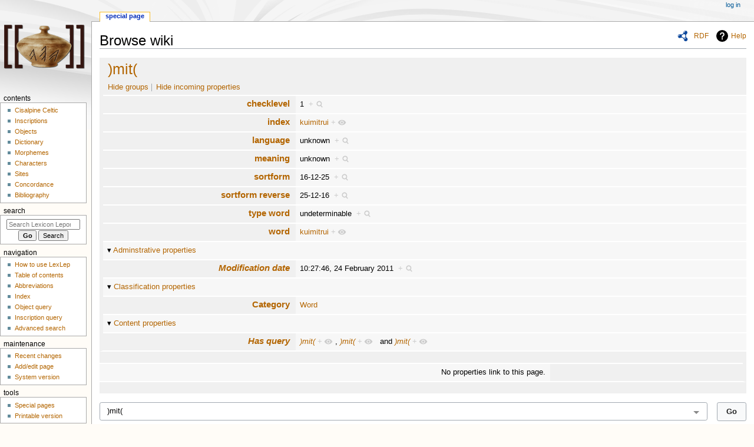

--- FILE ---
content_type: text/css; charset=utf-8
request_url: https://lexlep.univie.ac.at/load.php?lang=en&modules=mediawiki.helplink%2Cui%7Cmediawiki.ui.button%2Cinput%7Cskins.monobook.styles&only=styles&skin=monobook
body_size: 17677
content:
#mw-indicator-mw-helplink a{background-image:url(/resources/src/mediawiki.helplink/images/helpNotice.svg?46d34);background-position:left center;background-repeat:no-repeat;display:inline-block;height:20px;padding-left:25px;line-height:20px}.mw-ui-vform{-moz-box-sizing:border-box;box-sizing:border-box;width:290px}.mw-ui-vform select,.mw-ui-vform .mw-ui-button{display:block;width:100%}.mw-ui-vform select{-moz-box-sizing:border-box;box-sizing:border-box;padding:0.35em 0.5em;vertical-align:middle}.mw-ui-vform > label{display:block;color:#202122;-moz-box-sizing:border-box;box-sizing:border-box;width:auto;margin:0 0 0.2em;padding:0;font-size:0.9em}.mw-ui-vform > label *{font-weight:normal}.mw-ui-vform input[type='radio']{display:inline;-moz-box-sizing:content-box;box-sizing:content-box;width:auto}.mw-ui-vform .mw-ui-vform-field .errorbox,.mw-ui-vform .mw-ui-vform-field .warningbox{margin-top:5px}.mw-ui-vform-field,.mw-ui-vform .htmlform-tip{display:block;margin:0 0 15px;padding:0;width:100%}.mw-ui-label{color:#202122;font-size:0.9em}.mw-ui-label *{font-weight:normal}.mw-ui-flush-left{float:left;margin-left:0;padding-left:0}.mw-ui-flush-right{float:right;padding-right:0;margin-right:0}.mw-ui-center-block{display:block;margin-left:auto;margin-right:auto}.mw-ui-button{background-color:#f8f9fa;color:#202122;display:inline-block;-moz-box-sizing:border-box;box-sizing:border-box;margin:0;border:1px solid #a2a9b1;border-radius:0.25em;cursor:pointer;vertical-align:middle;font-family:inherit;font-size:1em;font-weight:bold;line-height:1.28571429em;text-align:center;-webkit-appearance:none}.mw-ui-button:not(.mw-ui-icon-element){min-height:32px;min-width:4em;max-width:28.75em;padding:5px 12px}.mw-ui-button:not(:disabled){-webkit-transition:background-color 100ms,color 100ms,border-color 100ms,box-shadow 100ms;transition:background-color 100ms,color 100ms,border-color 100ms,box-shadow 100ms}.mw-ui-button:not(:disabled):visited{color:#202122}.mw-ui-button:not(:disabled):hover{background-color:#ffffff;color:#404244;border-color:#a2a9b1}.mw-ui-button:not(:disabled):focus{color:#202122;border-color:#3366cc;box-shadow:inset 0 0 0 1px #3366cc,inset 0 0 0 2px #ffffff;outline-width:0}.mw-ui-button:not(:disabled):focus::-moz-focus-inner{border-color:transparent;padding:0}.mw-ui-button:not(:disabled):active,.mw-ui-button:not(:disabled).is-on{background-color:#c8ccd1;color:#000000;border-color:#72777d;box-shadow:none}.mw-ui-button:disabled{background-color:#c8ccd1;color:#ffffff;border-color:#c8ccd1;cursor:default}.mw-ui-button.mw-ui-icon-element:not(.mw-ui-icon-with-label-desktop){color:transparent !important}.mw-ui-button.mw-ui-icon-element:not(.mw-ui-icon-with-label-desktop) span{display:block;position:absolute !important;clip:rect(1px,1px,1px,1px);width:1px;height:1px;margin:-1px;border:0;padding:0;overflow:hidden}@media all and (max-width:1000px){.mw-ui-button.mw-ui-icon-element.mw-ui-icon-with-label-desktop{color:transparent !important}.mw-ui-button.mw-ui-icon-element span{display:block;position:absolute !important;clip:rect(1px,1px,1px,1px);width:1px;height:1px;margin:-1px;border:0;padding:0;overflow:hidden}}.mw-ui-button.mw-ui-quiet,.mw-ui-button.mw-ui-quiet.mw-ui-progressive,.mw-ui-button.mw-ui-quiet.mw-ui-destructive{background-color:transparent;color:#202122;border-color:transparent;font-weight:bold}.mw-ui-button.mw-ui-quiet:not(.mw-ui-icon-element),.mw-ui-button.mw-ui-quiet.mw-ui-progressive:not(.mw-ui-icon-element),.mw-ui-button.mw-ui-quiet.mw-ui-destructive:not(.mw-ui-icon-element){min-height:32px}input[type='checkbox']:hover + .mw-ui-button.mw-ui-quiet,input[type='checkbox']:hover + .mw-ui-button.mw-ui-quiet.mw-ui-progressive,input[type='checkbox']:hover + .mw-ui-button.mw-ui-quiet.mw-ui-destructive,.mw-ui-button.mw-ui-quiet:hover,.mw-ui-button.mw-ui-quiet.mw-ui-progressive:hover,.mw-ui-button.mw-ui-quiet.mw-ui-destructive:hover{background-color:rgba(0,24,73,0.02745098);color:#202122;border-color:transparent}input[type='checkbox']:focus + .mw-ui-button.mw-ui-quiet,input[type='checkbox']:focus + .mw-ui-button.mw-ui-quiet.mw-ui-progressive,input[type='checkbox']:focus + .mw-ui-button.mw-ui-quiet.mw-ui-destructive,.mw-ui-button.mw-ui-quiet:focus,.mw-ui-button.mw-ui-quiet.mw-ui-progressive:focus,.mw-ui-button.mw-ui-quiet.mw-ui-destructive:focus{color:#202122;border-color:#3366cc;box-shadow:inset 0 0 0 1px #3366cc,inset 0 0 0 2px #ffffff}input[type='checkbox']:active + .mw-ui-button.mw-ui-quiet,input[type='checkbox']:active + .mw-ui-button.mw-ui-quiet.mw-ui-progressive,input[type='checkbox']:active + .mw-ui-button.mw-ui-quiet.mw-ui-destructive,.mw-ui-button.mw-ui-quiet:active,.mw-ui-button.mw-ui-quiet.mw-ui-progressive:active,.mw-ui-button.mw-ui-quiet.mw-ui-destructive:active{background-color:rgba(0,36,73,0.08235294);color:#000000;border-color:#72777d;box-shadow:none}.mw-ui-button.mw-ui-quiet:disabled,.mw-ui-button.mw-ui-quiet.mw-ui-progressive:disabled,.mw-ui-button.mw-ui-quiet.mw-ui-destructive:disabled,.mw-ui-button.mw-ui-quiet:disabled:hover,.mw-ui-button.mw-ui-quiet.mw-ui-progressive:disabled:hover,.mw-ui-button.mw-ui-quiet.mw-ui-destructive:disabled:hover,.mw-ui-button.mw-ui-quiet:disabled:active,.mw-ui-button.mw-ui-quiet.mw-ui-progressive:disabled:active,.mw-ui-button.mw-ui-quiet.mw-ui-destructive:disabled:active{background-color:transparent;color:#72777d;border-color:transparent}.mw-ui-button.mw-ui-progressive:not(:disabled){background-color:#3366cc;color:#fff;border-color:#3366cc}.mw-ui-button.mw-ui-progressive:not(:disabled):hover{background-color:#447ff5;border-color:#447ff5}.mw-ui-button.mw-ui-progressive:not(:disabled):focus{box-shadow:inset 0 0 0 1px #3366cc,inset 0 0 0 2px #ffffff}.mw-ui-button.mw-ui-progressive:not(:disabled):active,.mw-ui-button.mw-ui-progressive:not(:disabled).is-on{background-color:#2a4b8d;border-color:#2a4b8d;box-shadow:none}.mw-ui-button.mw-ui-progressive:disabled{background-color:#c8ccd1;color:#fff;border-color:#c8ccd1}.mw-ui-button.mw-ui-progressive.mw-ui-quiet{color:#3366cc;background-color:transparent;border-color:transparent}input[type='checkbox']:hover + .mw-ui-button.mw-ui-progressive.mw-ui-quiet,.mw-ui-button.mw-ui-progressive.mw-ui-quiet:hover{background-color:rgba(52,123,255,0.2);border-color:transparent;color:#447ff5}input[type='checkbox']:focus + .mw-ui-button.mw-ui-progressive.mw-ui-quiet,.mw-ui-button.mw-ui-progressive.mw-ui-quiet:focus{color:#3366cc;border-color:#3366cc}input[type='checkbox']:active + .mw-ui-button.mw-ui-progressive.mw-ui-quiet,.mw-ui-button.mw-ui-progressive.mw-ui-quiet:active{color:#ffffff;background-color:#2a4b8d;border-color:#2a4b8d}.mw-ui-button.mw-ui-destructive:not(:disabled){background-color:#dd3333;color:#fff;border-color:#dd3333}.mw-ui-button.mw-ui-destructive:not(:disabled):hover{background-color:#ff4242;border-color:#ff4242}.mw-ui-button.mw-ui-destructive:not(:disabled):focus{box-shadow:inset 0 0 0 1px #dd3333,inset 0 0 0 2px #ffffff}.mw-ui-button.mw-ui-destructive:not(:disabled):active,.mw-ui-button.mw-ui-destructive:not(:disabled).is-on{background-color:#b32424;border-color:#b32424;box-shadow:none}.mw-ui-button.mw-ui-destructive:disabled{background-color:#c8ccd1;color:#fff;border-color:#c8ccd1}.mw-ui-button.mw-ui-destructive.mw-ui-quiet{color:#dd3333;background-color:transparent;border-color:transparent}input[type='checkbox']:hover + .mw-ui-button.mw-ui-destructive.mw-ui-quiet,.mw-ui-button.mw-ui-destructive.mw-ui-quiet:hover{background-color:rgba(209,29,19,0.2);border-color:transparent;color:#ff4242}input[type='checkbox']:focus + .mw-ui-button.mw-ui-destructive.mw-ui-quiet,.mw-ui-button.mw-ui-destructive.mw-ui-quiet:focus{color:#dd3333;border-color:#dd3333}input[type='checkbox']:active + .mw-ui-button.mw-ui-destructive.mw-ui-quiet,.mw-ui-button.mw-ui-destructive.mw-ui-quiet:active{color:#ffffff;background-color:#b32424;border-color:#b32424}.mw-ui-button.mw-ui-big{font-size:1.3em}.mw-ui-button.mw-ui-block{display:block;width:100%;margin-left:auto;margin-right:auto}a.mw-ui-button{text-decoration:none}a.mw-ui-button:hover,a.mw-ui-button:focus{text-decoration:none}.mw-ui-button-group > *{min-width:48px;border-radius:0;float:left}.mw-ui-button-group > *:first-child{border-top-left-radius:0.25em;border-bottom-left-radius:0.25em}.mw-ui-button-group > *:not(:first-child){border-left:0}.mw-ui-button-group > *:last-child{border-top-right-radius:0.25em;border-bottom-right-radius:0.25em}.mw-ui-button-group .is-on .button{cursor:default}.mw-ui-input{background-color:#ffffff;color:#000000;-moz-box-sizing:border-box;box-sizing:border-box;display:block;width:100%;border:1px solid #a2a9b1;border-radius:0.25em;padding:6px 8px;box-shadow:inset 0 0 0 1px transparent;font-family:inherit;font-size:inherit;line-height:1.28571429em;vertical-align:middle}.mw-ui-input::-webkit-input-placeholder{color:#72777d;opacity:1}.mw-ui-input:-ms-input-placeholder{color:#72777d;opacity:1}.mw-ui-input::-moz-placeholder{color:#72777d;opacity:1}.mw-ui-input::placeholder{color:#72777d;opacity:1}.mw-ui-input:invalid{box-shadow:none}.mw-ui-input:hover{border-color:#72777d}.mw-ui-input:focus{border-color:#3366cc;box-shadow:inset 0 0 0 1px #3366cc;outline:0}.mw-ui-input:not(:disabled){-webkit-transition:color 100ms,border-color 100ms,box-shadow 100ms;transition:color 100ms,border-color 100ms,box-shadow 100ms}.mw-ui-input:disabled{border-color:#eaecf0;color:#c8ccd1}.mw-ui-input[type='search']{-webkit-appearance:none;-moz-appearance:textfield}.mw-ui-input[type='search']::-ms-clear{display:none}.mw-ui-input[type='search']::-webkit-search-cancel-button,.mw-ui-input[type='search']::-webkit-search-decoration{-webkit-appearance:none}textarea.mw-ui-input{min-height:8em}.mw-ui-input-inline{display:inline-block;width:auto;max-width:100%}.mw-ui-input-large{margin-top:0;margin-bottom:0}.mw-ui-input-large + .mw-ui-input-large{margin-top:-1px}.mw-ui-input-large:focus{position:relative}input.mw-ui-input-large{padding:8px;font-size:1.75em;font-weight:bold;line-height:1.25em}body{margin:0}main{display:block}hr{box-sizing:content-box;height:0;overflow:visible}abbr[title]{border-bottom:1px dotted;cursor:help}@supports (text-decoration:underline dotted){abbr[title]{border-bottom:0;text-decoration:underline dotted}}pre,code,tt,kbd,samp{font-family:monospace,monospace}sub,sup{line-height:1}img{border:0}button,input,optgroup,select,textarea{margin:0}button::-moz-focus-inner,[type='button']::-moz-focus-inner,[type='reset']::-moz-focus-inner,[type='submit']::-moz-focus-inner{border-style:none;padding:0}legend{color:inherit;padding:0}div.tright,div.floatright,table.floatright{clear:right;float:right}div.tleft,div.floatleft,table.floatleft{float:left;clear:left}div.floatright,table.floatright{margin:0 0 0.5em 0.5em}div.floatleft,table.floatleft{margin:0 0.5em 0.5em 0}div.thumb{width:auto;background-color:transparent;margin-bottom:0.5em}div.tleft{margin:0.5em 1.4em 1.3em 0}div.tright{margin:0.5em 0 1.3em 1.4em}.thumbcaption{text-align:left;line-height:1.4em;padding:3px}div.thumbinner{padding:3px;text-align:center;overflow:hidden}.mw-message-box,.messagebox,.errorbox,.warningbox,.successbox{color:#000;-moz-box-sizing:border-box;box-sizing:border-box;margin-bottom:16px;border:1px solid;padding:12px 24px;word-wrap:break-word;overflow-wrap:break-word;overflow:hidden}.mw-message-box :only-child,.messagebox :only-child,.errorbox :only-child,.warningbox :only-child,.successbox :only-child{margin:0}.mw-message-box h2,.messagebox h2,.errorbox h2,.warningbox h2,.successbox h2{color:inherit;display:block;border:0;font-size:1em;font-weight:bold}.mw-message-box .mw-logevent-loglines li,.messagebox .mw-logevent-loglines li,.errorbox .mw-logevent-loglines li,.warningbox .mw-logevent-loglines li,.successbox .mw-logevent-loglines li{font-size:90%}.mw-message-box,.messagebox{background-color:#eaecf0;border-color:#a2a9b1}.mw-message-box-error,.errorbox{background-color:#fee7e6;border-color:#d33}.mw-message-box-warning,.warningbox{background-color:#fef6e7;border-color:#fc3}.mw-message-box-success,.successbox{background-color:#d5fdf4;border-color:#14866d}.toctogglecheckbox:checked ~ ul{display:none}@media screen{#column-content{width:100%;margin:0;padding:0}.mw-body{padding:1em;position:relative;z-index:2;background:#ffffff;color:#000000;border:1px solid #aaaaaa;line-height:1.5em}#column-one h2{position:absolute;top:-9999px;left:0}body{font-family:sans-serif;font-size:x-small;background:#f9f9f9 url(/skins/MonoBook/resources/images/headbg.jpg?78766) 0 0 no-repeat;background:linear-gradient(transparent,transparent),url("data:image/svg+xml,%3Csvg xmlns=%22http://www.w3.org/2000/svg%22 xmlns:xlink=%22http://www.w3.org/1999/xlink%22 width=%221941%22 height=%22220%22 viewBox=%220 0 273.897 31.044%22%3E %3Cdefs%3E %3ClinearGradient id=%22C%22%3E %3Cstop offset=%220%22 stop-color=%22%23f9f9f9%22/%3E %3Cstop offset=%221%22 stop-color=%22%23f3f3f3%22/%3E %3C/linearGradient%3E %3ClinearGradient xlink:href=%22%23b%22 id=%22ai%22 x1=%22862.392%22 x2=%22864.333%22 y1=%221.153%22 y2=%22114.025%22 gradientUnits=%22userSpaceOnUse%22/%3E %3ClinearGradient id=%22B%22%3E %3Cstop offset=%220%22 stop-color=%22%23e9e9e9%22/%3E %3Cstop offset=%221%22 stop-color=%22%23f9f9f9%22/%3E %3C/linearGradient%3E %3ClinearGradient id=%22A%22%3E %3Cstop offset=%220%22 stop-color=%22%23f2f2f2%22/%3E %3Cstop offset=%221%22 stop-color=%22%23f9f9f9%22/%3E %3C/linearGradient%3E %3ClinearGradient id=%22z%22%3E %3Cstop offset=%220%22 stop-color=%22%23f4f4f4%22/%3E %3Cstop offset=%221%22 stop-color=%22%23f9f9f9%22/%3E %3C/linearGradient%3E %3ClinearGradient id=%22y%22%3E %3Cstop offset=%220%22 stop-color=%22%23efefef%22/%3E %3Cstop offset=%221%22 stop-color=%22%23efefef%22 stop-opacity=%220%22/%3E %3C/linearGradient%3E %3ClinearGradient id=%22x%22%3E %3Cstop offset=%220%22 stop-color=%22%23d6d6d6%22/%3E %3Cstop offset=%221%22 stop-color=%22%23d6d6d6%22 stop-opacity=%220%22/%3E %3C/linearGradient%3E %3ClinearGradient id=%22w%22%3E %3Cstop offset=%220%22 stop-color=%22%23f1f1f1%22/%3E %3Cstop offset=%221%22 stop-color=%22%23f1f1f1%22 stop-opacity=%220%22/%3E %3C/linearGradient%3E %3ClinearGradient id=%22v%22%3E %3Cstop offset=%220%22 stop-color=%22%23f3f3f3%22/%3E %3Cstop offset=%221%22 stop-color=%22%23f3f3f3%22 stop-opacity=%220%22/%3E %3C/linearGradient%3E %3ClinearGradient id=%22u%22%3E %3Cstop offset=%220%22 stop-color=%22%23ededed%22/%3E %3Cstop offset=%221%22 stop-color=%22%23ededed%22 stop-opacity=%220%22/%3E %3C/linearGradient%3E %3ClinearGradient id=%22t%22%3E %3Cstop offset=%220%22 stop-color=%22%23f0f0f0%22/%3E %3Cstop offset=%221%22 stop-color=%22%23f0f0f0%22 stop-opacity=%220%22/%3E %3C/linearGradient%3E %3ClinearGradient id=%22s%22%3E %3Cstop offset=%220%22 stop-color=%22%23f6f6f6%22/%3E %3Cstop offset=%221%22 stop-color=%22%23f5f5f5%22/%3E %3C/linearGradient%3E %3ClinearGradient id=%22r%22%3E %3Cstop offset=%220%22 stop-color=%22%23e9e9e9%22/%3E %3Cstop offset=%221%22 stop-color=%22%23f3f3f3%22/%3E %3C/linearGradient%3E %3ClinearGradient id=%22q%22%3E %3Cstop offset=%220%22 stop-color=%22%23e0e0e0%22/%3E %3Cstop offset=%221%22 stop-color=%22%23e0e0e0%22 stop-opacity=%220%22/%3E %3C/linearGradient%3E %3ClinearGradient id=%22p%22%3E %3Cstop offset=%220%22 stop-color=%22%23ededed%22/%3E %3Cstop offset=%221%22 stop-color=%22%23e1e1e1%22/%3E %3C/linearGradient%3E %3ClinearGradient id=%22o%22%3E %3Cstop offset=%220%22 stop-color=%22%23ebebeb%22/%3E %3Cstop offset=%221%22 stop-color=%22%23e5e5e5%22/%3E %3C/linearGradient%3E %3ClinearGradient id=%22n%22%3E %3Cstop offset=%220%22 stop-color=%22%23f4f4f4%22/%3E %3Cstop offset=%221%22 stop-color=%22%23f4f4f4%22 stop-opacity=%22.997%22/%3E %3C/linearGradient%3E %3ClinearGradient id=%22m%22%3E %3Cstop offset=%220%22 stop-color=%22%23d0d0d0%22/%3E %3Cstop offset=%221%22 stop-color=%22%23f9f9f9%22/%3E %3C/linearGradient%3E %3ClinearGradient id=%22l%22%3E %3Cstop offset=%220%22 stop-color=%22%23dadada%22/%3E %3Cstop offset=%221%22 stop-color=%22%23e9e9e9%22/%3E %3C/linearGradient%3E %3ClinearGradient id=%22k%22%3E %3Cstop offset=%220%22 stop-color=%22%23ececec%22/%3E %3Cstop offset=%22.514%22 stop-color=%22%23f6f6f6%22/%3E %3Cstop offset=%221%22 stop-color=%22%23f9f9f9%22/%3E %3C/linearGradient%3E %3ClinearGradient id=%22j%22%3E %3Cstop offset=%220%22 stop-color=%22%23e8e8e8%22/%3E %3Cstop offset=%221%22 stop-color=%22%23f3f3f3%22/%3E %3C/linearGradient%3E %3ClinearGradient id=%22i%22%3E %3Cstop offset=%220%22 stop-color=%22%23f3f3f3%22/%3E %3Cstop offset=%221%22 stop-color=%22%23f9f9f9%22/%3E %3C/linearGradient%3E %3ClinearGradient id=%22h%22%3E %3Cstop offset=%220%22 stop-color=%22%23efefef%22/%3E %3Cstop offset=%22.396%22 stop-color=%22%23ededed%22/%3E %3Cstop offset=%22.63%22 stop-color=%22%23e8e8e8%22/%3E %3Cstop offset=%221%22 stop-color=%22%23dedede%22/%3E %3C/linearGradient%3E %3ClinearGradient id=%22g%22%3E %3Cstop offset=%220%22 stop-color=%22%23cbcbcb%22/%3E %3Cstop offset=%22.517%22 stop-color=%22%23dcdcdc%22/%3E %3Cstop offset=%22.865%22 stop-color=%22%23eee%22/%3E %3Cstop offset=%221%22 stop-color=%22%23f0f0f0%22/%3E %3C/linearGradient%3E %3ClinearGradient id=%22f%22%3E %3Cstop offset=%220%22 stop-color=%22%23e6e6e6%22 stop-opacity=%22.997%22/%3E %3Cstop offset=%221%22 stop-color=%22%23dbdbdb%22/%3E %3C/linearGradient%3E %3ClinearGradient id=%22e%22%3E %3Cstop offset=%220%22 stop-color=%22%23e1e1e1%22/%3E %3Cstop offset=%22.198%22 stop-color=%22%23e4e4e4%22/%3E %3Cstop offset=%22.338%22 stop-color=%22%23f5f5f5%22/%3E %3Cstop offset=%22.551%22 stop-color=%22%23f4f4f4%22/%3E %3Cstop offset=%22.597%22 stop-color=%22%23f2f2f2%22/%3E %3Cstop offset=%22.773%22 stop-color=%22%23f6f6f6%22/%3E %3Cstop offset=%221%22 stop-color=%22%23f9f9f9%22/%3E %3C/linearGradient%3E %3ClinearGradient id=%22d%22%3E %3Cstop offset=%220%22 stop-color=%22%23cfcfcf%22/%3E %3Cstop offset=%221%22 stop-color=%22%23d0d0d0%22/%3E %3C/linearGradient%3E %3ClinearGradient id=%22c%22%3E %3Cstop offset=%220%22 stop-color=%22%23f2f2f2%22/%3E %3Cstop offset=%221%22 stop-color=%22%23f9f9f9%22/%3E %3C/linearGradient%3E %3ClinearGradient id=%22b%22%3E %3Cstop offset=%220%22 stop-color=%22%23e4e4e4%22/%3E %3Cstop offset=%22.504%22 stop-color=%22%23e5e5e5%22/%3E %3Cstop offset=%221%22 stop-color=%22%23f9f9f9%22/%3E %3C/linearGradient%3E %3ClinearGradient id=%22a%22%3E %3Cstop offset=%220%22 stop-color=%22%23e6e6e6%22/%3E %3Cstop offset=%22.442%22 stop-color=%22%23e7e7e7%22/%3E %3Cstop offset=%22.772%22 stop-color=%22%23f1f1f1%22/%3E %3Cstop offset=%221%22 stop-color=%22%23f9f9f9%22/%3E %3C/linearGradient%3E %3ClinearGradient xlink:href=%22%23a%22 id=%22ah%22 x1=%22241.181%22 x2=%22241.052%22 y1=%22.83%22 y2=%2229.29%22 gradientUnits=%22userSpaceOnUse%22/%3E %3ClinearGradient id=%22D%22%3E %3Cstop offset=%220%22 stop-color=%22%23e5e5e5%22/%3E %3Cstop offset=%221%22 stop-color=%22%23e5e5e5%22 stop-opacity=%220%22/%3E %3C/linearGradient%3E %3ClinearGradient xlink:href=%22%23c%22 id=%22ag%22 x1=%22231.389%22 x2=%22224.379%22 y1=%2213.086%22 y2=%2220.51%22 gradientUnits=%22userSpaceOnUse%22/%3E %3ClinearGradient xlink:href=%22%23d%22 id=%22aj%22 x1=%2252.702%22 x2=%2252.47%22 y1=%2216.05%22 y2=%2218.382%22 gradientUnits=%22userSpaceOnUse%22/%3E %3ClinearGradient xlink:href=%22%23e%22 id=%22O%22 x1=%2215.127%22 x2=%22103.297%22 y1=%2215.607%22 y2=%2231.128%22 gradientUnits=%22userSpaceOnUse%22/%3E %3ClinearGradient xlink:href=%22%23f%22 id=%22P%22 x1=%2235.71%22 x2=%2236.996%22 y1=%2218.012%22 y2=%2218.177%22 gradientUnits=%22userSpaceOnUse%22/%3E %3ClinearGradient xlink:href=%22%23g%22 id=%22L%22 x1=%2245.303%22 x2=%2245.624%22 y1=%2218.049%22 y2=%2226.029%22 gradientUnits=%22userSpaceOnUse%22/%3E %3ClinearGradient xlink:href=%22%23h%22 id=%22M%22 x1=%2271.064%22 x2=%2272.457%22 y1=%2224.169%22 y2=%2221.973%22 gradientUnits=%22userSpaceOnUse%22/%3E %3ClinearGradient xlink:href=%22%23i%22 id=%22ae%22 x1=%2266.829%22 x2=%22120.759%22 y1=%2222.094%22 y2=%2230.56%22 gradientUnits=%22userSpaceOnUse%22/%3E %3ClinearGradient xlink:href=%22%23j%22 id=%22J%22 x1=%2265.523%22 x2=%2263.831%22 y1=%2223.532%22 y2=%2226.451%22 gradientUnits=%22userSpaceOnUse%22/%3E %3ClinearGradient xlink:href=%22%23k%22 id=%22N%22 x1=%2295.817%22 x2=%2295.561%22 y1=%2225.922%22 y2=%2228.296%22 gradientUnits=%22userSpaceOnUse%22/%3E %3ClinearGradient xlink:href=%22%23l%22 id=%22K%22 x1=%2233.045%22 x2=%2232.51%22 y1=%2215.633%22 y2=%2218.439%22 gradientUnits=%22userSpaceOnUse%22/%3E %3ClinearGradient xlink:href=%22%23m%22 id=%22F%22 x1=%2233.342%22 x2=%2233.513%22 y1=%2217.978%22 y2=%2230.778%22 gradientUnits=%22userSpaceOnUse%22/%3E %3ClinearGradient xlink:href=%22%23m%22 id=%22G%22 x1=%2234.162%22 x2=%2233.08%22 y1=%2218.797%22 y2=%2227.777%22 gradientUnits=%22userSpaceOnUse%22/%3E %3ClinearGradient xlink:href=%22%23C%22 id=%22E%22 x1=%22262.803%22 x2=%22263.049%22 y1=%2229.234%22 y2=%22.97%22 gradientUnits=%22userSpaceOnUse%22/%3E %3ClinearGradient xlink:href=%22%23n%22 id=%22ad%22 x1=%2244.713%22 x2=%2232.808%22 y1=%2213.097%22 y2=%223.44%22 gradientUnits=%22userSpaceOnUse%22/%3E %3ClinearGradient xlink:href=%22%23o%22 id=%22ac%22 x1=%227.266%22 x2=%227.419%22 y1=%2212.121%22 y2=%229.176%22 gradientUnits=%22userSpaceOnUse%22/%3E %3ClinearGradient xlink:href=%22%23p%22 id=%22ab%22 x1=%229.677%22 x2=%2210.488%22 y1=%224.024%22 y2=%22.745%22 gradientUnits=%22userSpaceOnUse%22/%3E %3ClinearGradient xlink:href=%22%23q%22 id=%22af%22 x1=%2264.1%22 x2=%2262.561%22 y1=%223.955%22 y2=%22.306%22 gradientUnits=%22userSpaceOnUse%22/%3E %3ClinearGradient xlink:href=%22%23r%22 id=%22W%22 x1=%2279.435%22 x2=%2280.522%22 y1=%222.238%22 y2=%224.488%22 gradientUnits=%22userSpaceOnUse%22/%3E %3ClinearGradient xlink:href=%22%23s%22 id=%22V%22 x1=%22216.854%22 x2=%22157.45%22 y1=%2210.693%22 y2=%221.152%22 gradientUnits=%22userSpaceOnUse%22/%3E %3ClinearGradient xlink:href=%22%23t%22 id=%22Y%22 x1=%22151.682%22 x2=%22248.454%22 y1=%221.765%22 y2=%2213.926%22 gradientUnits=%22userSpaceOnUse%22/%3E %3ClinearGradient xlink:href=%22%23u%22 id=%22X%22 x1=%22155.198%22 x2=%22222.595%22 y1=%225.793%22 y2=%2218.882%22 gradientUnits=%22userSpaceOnUse%22/%3E %3ClinearGradient xlink:href=%22%23v%22 id=%22Z%22 x1=%22167.257%22 x2=%22232.504%22 y1=%224.057%22 y2=%2216.124%22 gradientUnits=%22userSpaceOnUse%22/%3E %3ClinearGradient xlink:href=%22%23w%22 id=%22aa%22 x1=%22111.926%22 x2=%22220.942%22 y1=%2210.932%22 y2=%2222.839%22 gradientUnits=%22userSpaceOnUse%22/%3E %3ClinearGradient xlink:href=%22%23x%22 id=%22S%22 x1=%2281.617%22 x2=%2281.449%22 y1=%22-7.073%22 y2=%2211.636%22 gradientUnits=%22userSpaceOnUse%22/%3E %3ClinearGradient xlink:href=%22%23y%22 id=%22T%22 x1=%2293.149%22 x2=%2292.968%22 y1=%2213.259%22 y2=%2215.017%22 gradientUnits=%22userSpaceOnUse%22/%3E %3ClinearGradient xlink:href=%22%23z%22 id=%22R%22 x1=%22176.25%22 x2=%22176.742%22 y1=%2218.815%22 y2=%2231.118%22 gradientUnits=%22userSpaceOnUse%22/%3E %3ClinearGradient xlink:href=%22%23A%22 id=%22U%22 x1=%2293.015%22 x2=%2293.101%22 y1=%2219.511%22 y2=%2228.389%22 gradientUnits=%22userSpaceOnUse%22/%3E %3ClinearGradient xlink:href=%22%23B%22 id=%22Q%22 x1=%2275.997%22 x2=%2275.848%22 y1=%2220.433%22 y2=%2225.46%22 gradientUnits=%22userSpaceOnUse%22/%3E %3ClinearGradient xlink:href=%22%23D%22 id=%22I%22 x1=%22243.28%22 x2=%22244.389%22 y1=%2210.403%22 y2=%2210.59%22 gradientUnits=%22userSpaceOnUse%22/%3E %3Cfilter id=%22H%22 width=%221.115%22 height=%221.269%22 x=%22-.057%22 y=%22-.135%22 color-interpolation-filters=%22sRGB%22%3E %3CfeGaussianBlur stdDeviation=%221.33%22/%3E %3C/filter%3E %3C/defs%3E %3Cpath fill=%22url%28%23E%29%22 d=%22M0 0h273.897v31.044H0z%22/%3E %3Cg fill-rule=%22evenodd%22%3E %3Cpath fill=%22url%28%23F%29%22 d=%22m-1.964 14.277 48.596 4.794 25.07 4.958 41.814 8.232-117.445 1.122z%22/%3E %3Cpath fill=%22url%28%23G%29%22 d=%22M-2.245 12.195c.748.234 40.937 5.578 40.937 5.578l9.016 5.04-3.228 13.096s-52.618-.982-52.478-1.216c.14-.234 5.753-22.498 5.753-22.498z%22 filter=%22url%28%23H%29%22/%3E %3Cpath fill=%22url%28%23I%29%22 d=%22m245.302-1.003 1.753-.1-5.027 32.974-1.952-.264z%22/%3E %3C/g%3E %3Cg fill-rule=%22evenodd%22%3E %3Cpath fill=%22url%28%23J%29%22 d=%22M63.49 26.81c1.564-.958 2.958-2.241 4.243-3.604l-2.976.083z%22/%3E %3Cpath fill=%22url%28%23K%29%22 d=%22M-.538 10.465S19.2 13.41 24.976 14.16c5.777.748 10.384 1.31 12.231 2.315 1.848 1.006-.187 1.193-.187 1.193s-3.59-.027-4.485.314c-.894.34-2.718.808-2.718.808l-31.781-4.513z%22/%3E %3Cpath fill=%22url%28%23L%29%22 d=%22M39.055 17.48c-1.497-.046-2.807.632-2.807.632s-2.806 3.905-2.455 4.49c.35.585 5.449 3.227 14.265 4.14 8.817.911 14.476.374 15.318-.14.842-.515 1.006-2.854 1.006-2.854l-.398-1.427-4.724-3.46-16.604-2.41z%22/%3E %3Cpath fill=%22url%28%23M%29%22 d=%22M64.757 23.289c-.773-.968-.1-1.703-.1-1.703 1.541.158 7.268.03 11.526 1.339l-4.828 2.15s-4.829-2.547-6.598-1.786z%22/%3E %3Cpath fill=%22url%28%23N%29%22 d=%22m73.819 23.173.397-.661s24.308 3.307 29.104 4.233c4.795.926 22.853 4.994 22.853 4.994l-17.495-.43c-11.327-1.566-22.968-2.748-34.86-8.136z%22/%3E %3Cpath fill=%22url%28%23O%29%22 d=%22M-.561 14.627c.28.047 29.326 4.537 30.589 4.49 1.263-.046 1.75-.742 3.324-.866 1.002-.079 1.396.627 1.15.942-1.213 1.547-2.15 3.321-.078 4.555 2.727 1.623 10.236 2.678 14.92 3.274 8.28 1.052 12.392.52 13.798-.047 1.613-.65.906-1.614 1.69-2.62.385-.495 2.446-.827 3.43-.154.72.493 1.008 1.184 2.41 1.511.653.153 39.804 6.174 39.804 6.174l12.088 1.09c-.05.133-42.57-4.899-48.44-10.24-.861-.783-1.336 2.183-3.31 1.573-1.976-.61-2.157-3.1-5.925-1.83-1.501.505-.994 2.936-1.887 3.56-1.446 1.013-7.904 1.123-12.722.562-4.817-.561-14.41-2.143-15.715-3.788-.496-.624-.07-1.9.467-2.666 1.147-1.636.101-2.781-1.31-2.666-1.951.158-2.808 1.22-3.975 1.075-.925-.114-32.413-4.677-32.413-4.677z%22/%3E %3Cpath fill=%22url%28%23P%29%22 d=%22M34.264 21.586c1.322-2.828 4.29-3.308 4.192-4.118-.1-.81-2.026-.585-2.655-.453-.716.132-2.478.429-3.406.85 0 0 1.736-.414 2.183.397.446.81-.314 3.324-.314 3.324z%22/%3E %3C/g%3E %3Cg fill-rule=%22evenodd%22%3E %3Cpath fill=%22url%28%23Q%29%22 d=%22M58.374 13.483c-1.059.827 1.786 5.027 1.786 5.027l3.406 3.307s5.887.132 8.533.496 45.045 6.383 54.438 9.36c9.393 2.976 15.697 4.75 15.697 4.75l3.695-11.459s-82.362-14.03-87.555-11.481z%22/%3E %3Cpath fill=%22url%28%23R%29%22 d=%22m222.382 20.13 2.448 16.67-40.626.41C146.56 31.804 88.95 12.102 64.624 19.8c-.916.629-1.258.465-1.24-.199-1.927.24-.602-.857-.33-1.29-1.123.427-.936-.215-1.373-.347-.562-.162-1-.415-.96-1.025-2.386.44-.823-.684-.859-1.257-.945.183-.505-.511-.612-.86 0 0 4.407-8.941 26.062-14.133 21.656-5.191 86.397-.734 137.07 19.441z%22/%3E %3Cpath fill=%22url%28%23S%29%22 d=%22M60.476 15.048S69.73 5.621 93.638 2.513C120.55-.985 189.4 18.557 189.399 18.558c0 0-69.553-17.635-94.311-14.782C71.47 6.498 60.476 15.048 60.476 15.048z%22/%3E %3Cpath fill=%22%23efefef%22 d=%22M85.219 6.63c17.384-4.36 55.57 1.9 65.154 3.928-9.226-1.908-46.83-9.643-65.154-3.929z%22/%3E %3Cpath fill=%22%23f1f1f1%22 d=%22M130.836 8.753c14.135 1.85 68.486 15.66 79.838 18.786-13.334-3.852-66.283-17.468-79.838-18.786z%22/%3E %3Cpath fill=%22%23f5f5f5%22 d=%22M82.249 8.936c10.572-1.518 25.094-1.26 28.84-1.19-3.184-.357-17.088-.764-28.84 1.19z%22/%3E %3Cpath fill=%22%23f7f7f7%22 d=%22M187.193 24.76c-10.46-3.523-42.856-12.108-50.205-13.427 8.32 1.188 41.811 9.916 50.205 13.428z%22/%3E %3Cpath fill=%22%23efefef%22 d=%22M96.771 9.547c23.108.926 55.544 7.174 82.352 16.007-20.863-7.287-56.35-16.843-82.352-16.007z%22/%3E %3Cpath fill=%22%23f0f0f0%22 d=%22M74.017 12.92c6.664-1.521 23.058-2.31 29.7-1.984-8.503-.463-20.974-.491-29.7 1.984zm-10.252 4.102c4.888-2.032 8.536-2.42 10.318-2.646-2.839.732-6.491 1.667-10.318 2.646z%22/%3E %3Cpath fill=%22url%28%23T%29%22 d=%22M78.515 13.913c28.778-.404 67.141 7.028 94.324 15.478-14.251-5.307-58.585-20.163-94.324-15.478z%22/%3E %3Cpath fill=%22%23f9f9f9%22 d=%22M80.542 16.124c8.207.12 22.163 1.425 33.068 2.666-4.842-.841-26.127-3.07-33.068-2.666z%22/%3E %3Cpath fill=%22%23f0f0f0%22 d=%22M65.481 18.37c2.714-.7 5.829-1.085 8.746-1.404-2.486.13-6.631.667-8.746 1.403z%22/%3E %3Cpath fill=%22%23ededed%22 d=%22M75.256 16.03c4.552-.583 18.219.044 25.117.749-4.907-.542-18.234-1.691-25.117-.748z%22/%3E %3Cpath fill=%22url%28%23U%29%22 d=%22M154.629 31.7s-38.107-10.88-71.187-12.582c-14.577-.75-18.904 1-18.904 1-.652.55.383.628 1.356.738-.308.42-.369.743.482.705.132-.297 15.931-.058 32.781 3.17 19.07 3.652 33.045 8.395 33.045 8.395z%22/%3E %3Cpath fill=%22%23f2f2f2%22 d=%22M73.538 19.932c9.594.067 19.773 1.398 28.806 2.745-4.654-.908-17.209-3.246-28.806-2.745z%22/%3E %3C/g%3E %3Cg fill-rule=%22evenodd%22%3E %3Cpath fill=%22url%28%23V%29%22 d=%22m122.029-.948 98.97 22.077-3.04-23.527z%22/%3E %3Cpath fill=%22url%28%23W%29%22 d=%22m59.635 13.13-.375 1.31s9.308-8.746 24.322-12.207c15.014-3.461 31.103-3.555 52.431.935 21.329 4.49 85.443 18.682 85.443 18.682l-2.58-5.358L132.16-1.102l-45.64-.794S62.913 5.999 59.635 13.13z%22/%3E %3Cpath fill=%22%23f8f8f8%22 d=%22M131.685-.696c30.86 4.82 58.639 11.489 87.838 17.306l-.234-.795c-28.318-5.697-54.562-11.6-85.126-17.072z%22/%3E %3Cpath fill=%22url%28%23X%29%22 d=%22M132.973.081c30.86 4.82 58.546 12.12 87.745 17.937l-.14-1.426c-28.318-5.696-54.562-11.6-85.126-17.072z%22/%3E %3Cpath fill=%22url%28%23Y%29%22 d=%22M141.533-.854c27.55 3.965 51.703 9.73 77.595 14.359l.14-2.585c-24.47-4.307-47.714-8.466-73.526-12.102z%22/%3E %3Cpath fill=%22%23f6f6f6%22 d=%22M160.475-.948c16.969 3.27 38.852 7.36 58.278 11.039l-.233-.754C199.04 6.007 169.885.52 160.475-.948z%22/%3E %3Cpath fill=%22url%28%23Z%29%22 d=%22M170.438-.527c16.041 2.699 31.824 5.656 47.707 8.513l-.046.655-50.842-8.887z%22/%3E %3Cpath fill=%22%23f1f1f1%22 d=%22M177.5-2.585c.936.28 38.4 6.361 38.4 6.361l-.046-.655c-10.032-1.671-19.02-3.22-28.017-4.77l-10.617-.889z%22/%3E %3Cpath fill=%22%23f4f4f4%22 d=%22M187.229-1.135c9.147.894 17.799 1.143 27.502 2.76l.094-.608c-5.15-.664-10.008-1.294-14.92-1.824z%22/%3E %3Cpath fill=%22url%28%23aa%29%22 d=%22M113.47-.433c35.796 3.976 72.668 14.5 108.464 21.515l-.14 1.216c-36.046-7.417-68.99-16.951-109.868-22.497z%22/%3E %3C/g%3E %3Cg fill-rule=%22evenodd%22%3E %3Cpath fill=%22url%28%23ab%29%22 d=%22m-.992-.606.132 4.365s19.38 2.613 23.614 4.002c4.234 1.39 17.86 7.871 17.86 7.871l5.622-.231 7.014-2.925 4.7 3.145c.611-.051 1.486-.834 1.421-1.295l-4.437-2.996-1.38-.935-1.146-.562-4.513 2.315-7.273 1.123-24.58-14.616z%22/%3E %3Cpath fill=%22url%28%23ac%29%22 d=%22m-.398 10.558 31.431 4.42s6.244 1.053 7.227 1.848c.982.795 1.146.795 1.146.795l1.052-1.871-4.935-2.923S4.326 3.847.795 5.086c-3.531 1.24-1.193 5.472-1.193 5.472z%22/%3E %3Cpath fill=%22url%28%23ad%29%22 d=%22M3.142-.11C1.566-1.65 27.84 2.228 40.018 14.177c.716.703 2.1 1.023 1.82.488.597.261 1.636.914 1.521-.3.939.024 3.184 1.37 2.63-.815.471-.01.355-.175.71-.497.635.123 1.195.097 1.654-.133.964.276 1.669.108 1.885-.892.517-.198 1.212-.056 1.323-1.026 0 0 .992.066 1.157-.397.166-.463.364-11.178.364-11.178z%22/%3E %3Cpath fill=%22%23f5f5f5%22 d=%22M51.726-.342c1.482 2.673.554 11.435 1.588 11.51.543.42.954-.041 1.1-.133.11.531-.1 1.503.975 1.235-.103.514 1.06 1.82 1.79 1.08.042.178.855 1.513 1.7.99-.033.263-.372.739.19.796C69.452 4.604 80.76 1.876 91.313-1.334z%22/%3E %3Cpath fill=%22%23f4f4f4%22 d=%22M38.692 17.773s-1.344-1.836-8.08-2.748c-6.735-.912-33.98-4.677-33.98-4.677l.538-.304s31.735 4.42 33.91 4.7c2.175.281 7.425 1.687 7.881 2.206.456.519-.269.823-.269.823z%22/%3E %3Cpath fill=%22url%28%23ae%29%22 d=%22M64.89 22.479c1.526-.672 2.813-.263 5.619-.146 1.964.082 21.544 2.86 32.226 4.853 9.899 1.846 29.557 6.24 29.557 6.24l1.984-.596s-22.986-4.927-31.75-6.383c-8.764-1.455-27.01-4.42-32.504-4.717-3.096-.167-5.265-.045-5.265-.045s-.893.76.132.794%22/%3E %3Cpath fill=%22url%28%23af%29%22 d=%22M64.46-.276c-.806.994-4.303 6.386-8.732 11.774 4.366-4.703 8.757-9.262 13.427-12.187z%22/%3E %3Cpath fill=%22%23efefef%22 d=%22M62.987-.325c-3.268 3.06-5.699 7.167-8.88 10.88C56.25 6.824 56.574-1.324 56.82-.787c-.066.066 6.168.463 6.168.463z%22/%3E %3Cpath fill=%22%23ebebeb%22 d=%22M54.885 11.101c.78-.31 2.04-2.435 2.1-2.678-.184.343-1.65 2.36-2.1 2.678z%22/%3E %3Cpath fill=%22%23dedede%22 d=%22M59.763 12.193C62.913 9.112 73.055 2.7 73.075 2.8c-2.652 1.207-10.037 5.438-13.312 9.393z%22/%3E %3Cpath fill=%22%23f3f3f3%22 d=%22M86.949-.176c.346-.548-8.597 1.645-15.032 5.275 3.6-2.163 8.698-4.343 13.097-5.375z%22/%3E %3Cpath fill=%22%23f1f1f1%22 d=%22M82.058-.456C78.713.56 74.483 2.715 71.421 4.818c2.544-2.04 5.996-4.044 8.818-5.538z%22/%3E %3Cpath fill=%22%23efefef%22 d=%22M71.14 1.064c-4.405 2.76-8.8 6.233-12.965 10.12 3.93-4.195 9.302-8.433 12.965-10.12z%22/%3E %3Cpath fill=%22%23f3f3f3%22 d=%22M-.96 2.337c4.275.278 35.22 5.029 40.68 12.336.618.379.67 2.567-.743 1.631C29.515 10.03-.006 6.457-2.679 7.067z%22/%3E %3Cpath fill=%22%23ededed%22 d=%22M-.728 4.884C18.171 6.24 29.203 9.922 34.098 11.96 25.325 9.39 10.562 6.627-.76 6.273z%22/%3E %3Cpath fill=%22%23efefef%22 d=%22M48.716-.739c1.535 2.745 2.403 5.358 3.076 8.236-1.34-4.526-2.424-6.151-3.902-8.269z%22/%3E %3Cpath fill=%22%23ededed%22 d=%22M46.534-.904a48.533 48.533 0 0 1 4.134 9.426c-2.302-3.299-4.775-6.496-8.037-9.228z%22/%3E %3Cpath fill=%22%23f0f0f0%22 d=%22M40.547-.937c3.497 3.233 6.208 6.69 9.129 10.087-3.038-3.258-5.888-6.574-9.592-9.624z%22/%3E %3Cpath fill=%22%23efefef%22 d=%22M39.72 1.113c3.116 3.175 6.121 6.35 8.864 9.525.323.334-4.398-6.07-8.863-9.525z%22/%3E %3Cpath fill=%22%23eee%22 d=%22M23.647-.87c6.227 3.572 12.515 7.207 18.819 12.434C34.866 5.98 28.443 2.747 21.86-.805z%22/%3E %3C/g%3E %3Cpath fill=%22url%28%23ag%29%22 fill-rule=%22evenodd%22 d=%22m214.31-.082.07 1.426 1.216.912-.28 1.146.374.444-.14 1.287s.233 1.146.327 1.169c.093.023.889.374.889.374l1.286 2.386-.374.818.35.304v.819l-.14.678.655.608-.608 1.24 1.029 1.566.444 1.45-.701.819.655.654-.211 1.31 1.216 1.24-.28 1.239.35.842 1.006.608-.257 2.011-.281.748.257 2.9 1.193 3.134 17.119.398 4.162-33.934-27.712 1.03z%22/%3E %3Cg fill-rule=%22evenodd%22%3E %3Cpath fill=%22url%28%23ah%29%22 d=%22m235.779 31.419 6.477-32.67 3.602.257-5.45 34.915z%22/%3E %3Cpath fill=%22%23f3f3f3%22 d=%22m219.604 23.04 7.392-23.795.976-.017z%22/%3E %3Cpath fill=%22url%28%23ai%29%22 d=%22M857.938-2.854s-.5 7.188.187 9.563c.688 2.375 2.562 1.375 4.625 1.812 2.062.438 2.437 2.625 2.188 3.438-.25.812 2.687 7.062 2.687 7.062s4.75-18.125 4.938-20.375zm8.375 27.125L857 64.21s2.25 1.375 2.563 3c.312 1.625.5 6.937.5 6.937l1.375.25s1.625-2.25 1.812-.562c.187 1.687 0 10.875 0 10.875l10.188-41s-.5-2.375-.25-4.125-.063-6.438-.438-6.563-1.687 2.813-2.188 2c-.5-.812-1.5-7.875-2.125-8.437-.624-.563-2.125-2.313-2.125-2.313zm-2.836 64.05a1.407 1.407 0 0 0-.276.02l-4.861 20.948s1.501 5.128 3.357 5.658c1.856.53 7.955 5.037 7.955 5.037l5.569-21.566s-1.68 1.856-2.387-.266c-.707-2.121 1.77-4.772-.617-5.39-2.387-.619-4.775-.177-5.658-1.326-.829-1.078-1.734-3.087-3.082-3.116z%22 transform=%22scale%28.26458%29%22/%3E %3Cpath fill=%22%23f2f2f2%22 d=%22m240.076-.474-6.118 28.343 5.49-28.442z%22/%3E %3Cpath fill=%22%23f6f6f6%22 d=%22m232.536 25.488 5.787-26.26.298.133-6.284 29.203z%22/%3E %3Cpath fill=%22%23f0f0f0%22 d=%22m230.684 22.743 5.754-23.912.232.199z%22/%3E %3Cpath fill=%22%23f7f7f7%22 d=%22m226.781 5.446-6.826 24.403.244 2.32z%22/%3E %3Cpath fill=%22%23f4f4f4%22 d=%22m228.534 4.917-6.25 22.754s5.29-14.519 6.25-22.754z%22/%3E %3Cpath fill=%22%23f7f7f7%22 d=%22M232.734-1.565c-.132.165-2.249 8.334-2.249 8.334l1.654-7.871z%22/%3E %3Cpath fill=%22%23f5f5f5%22 d=%22M216.368-.176c0 .094-.725 3.742-.725 3.742l1.52-4.023z%22/%3E %3Cpath fill=%22%23f7f7f7%22 d=%22m214.38 1.344 1.193-2.268.28.374-1.216 2.642zm4.49-1.59-2.619 5.753.444 2.409 3.04-8.373-.958.281.14.023-.093-.21z%22/%3E %3Cpath fill=%22%23f4f4f4%22 d=%22m217 8.898.444 1.847 4.91-12.044-1.215-.163z%22/%3E %3Cpath fill=%22%23f3f3f3%22 d=%22m218.566 13.435.351 3.344 7.086-18.311-.842.117z%22/%3E %3C/g%3E %3Cg fill-rule=%22evenodd%22%3E %3Cpath fill=%22url%28%23aj%29%22 d=%22M43.326 17.146c.04 0 4.762.57 6.184.893 1.422.322 6.664 1.463 7.4 1.562.736.1 3.812.53 3.812.53l-6.086-6.301-3.067-.604z%22/%3E %3Cpath fill=%22%23d6d6d6%22 d=%22M41.308 17.832c6.312-.615 11.274 1.936 19.058 2.795l-.24-.745c-7.995-.942-11.39-2.702-17.032-2.927z%22/%3E %3Cpath fill=%22%23e7e7e7%22 d=%22M51.461 14.095c.034.099.116 1.835-.248 2.083-.363.248-2.05.678-2.893.81-1.042.215-2.762.463-2.762.463-1.265.112-2.55-.761-3.77-.016l-.943.628s2.1-.215 2.877-.231c.778-.017 1.489.099 1.919.082.43-.016 1.752-.48 2.48-.529.728-.05 3.175-.562 3.555-.975.38-.414.166-2.762.166-2.762z%22/%3E %3Cpath fill=%22%23f4f4f4%22 d=%22M39.324 16.658c-.443.372-1.193 1.737-.281 1.918.297.05 1.438-.165 1.504-.265.067-.099.298-.248.298-.248.838-.006 1.35-.185 1.935-.777 0 0 .694.199.926.083 1.287-.032 2.55-.142 3.687-.893.116-.132.298-.53.298-.53 1.246-.359 1.984-.616 2.58-1.256.832-.103 1.476-.096 1.868-.794.378.708.793.862 1.472.76 1.181.346 3.137 2.118 3.556 2.779.325.573.855 1.244 1.703 1.687.64.987 2.579 3.19 3.191 3.274.381.506.51 1.514 1.555 1.025.548-.198 1.091-.4 1.273-.942 2.036-.746.956-1.522-.694-1.952.08-.039-1.407-.847-1.571-.942.013-.533-1.356-1.643-1.72-1.62-.246-.82-1.166-1.12-1.224-1.49-.246-.642-.556-1.328-.959-1.487-1.192-.642-1.581-1.155-2.447-1.44-.31-.3-.928-.577-.844-.876-.386-.352-.683-.81-1.157-1.008-.408-.206-.816-.19-1.224-.182-.674-.17-1.159.272-1.637.645-.541.483-1.13.626-1.736.694-.792-.032-1.406.37-2.051.695-.917.293-2.028.079-2.762.76-.381.764-1.158.885-2.034.844-.532-.294-1.277-.025-2.133-.248-.771.065-1.091.893-1.372 1.786z%22/%3E %3C/g%3E %3C/svg%3E") 0 0 no-repeat,#f9f9f9 url("data:image/svg+xml,%3Csvg xmlns=%22http://www.w3.org/2000/svg%22 xmlns:xlink=%22http://www.w3.org/1999/xlink%22 width=%225%22 height=%22220%22 viewBox=%220 0 1.323 58.208%22%3E %3Cdefs%3E %3ClinearGradient xlink:href=%22%23a%22 id=%22b%22 x1=%22262.803%22 x2=%22263.049%22 y1=%2229.234%22 y2=%22.97%22 gradientTransform=%22translate%28-492.003 238.792%29 scale%281.875%29%22 gradientUnits=%22userSpaceOnUse%22/%3E %3ClinearGradient id=%22a%22%3E %3Cstop offset=%220%22 stop-color=%22%23f9f9f9%22/%3E %3Cstop offset=%221%22 stop-color=%22%23f3f3f3%22/%3E %3C/linearGradient%3E %3C/defs%3E %3Cpath fill=%22url%28%23b%29%22 d=%22M0 238.792h1.323V297H0z%22 transform=%22translate%280 -238.792%29%22/%3E %3C/svg%3E") 0 0 repeat-x;color:#000000;direction:ltr;unicode-bidi:embed}#globalWrapper{font-size:127%;width:100%;margin:0;padding:0;position:relative;z-index:0}ul{list-style-type:square;list-style-image:url(/skins/MonoBook/resources/images/bullet.svg?36e03)}pre,.mw-code{line-height:1.1em}.firstHeading{margin-top:0.4em;margin-bottom:0.1em;padding-top:0;overflow:visible}.mw-indicators{line-height:1.5em;font-size:95%}.mw-indicator{display:-moz-inline-block;display:inline-block}.mw-jump-link:not(:focus){display:block;position:absolute !important;clip:rect(1px,1px,1px,1px);width:1px;height:1px;margin:-1px;border:0;padding:0;overflow:hidden}#siteNotice{font-size:95%;padding:0 0.9em}#siteNotice p{margin:0;padding:0}#localNotice{margin:0}table.rimage{float:right;position:relative;margin-left:1em;margin-bottom:1em;text-align:center}.portlet{overflow:hidden}.portlet h3{background:transparent;display:inline;height:1em;font-size:91%;white-space:nowrap}.portlet ul{line-height:1.5em;font-size:95%}.portlet li{padding:0;margin:0}.pBody{font-size:95%;color:#000000;border-collapse:collapse}.pBody:after{content:'';clear:both;display:block}body:not(.monobook-capitalize-all-nouns) .portlet h3,body:not(.monobook-capitalize-all-nouns) #p-personal ul,body:not(.monobook-capitalize-all-nouns) #p-cactions ul li a{text-transform:lowercase}li#pt-userpage,.no-text-transform{text-transform:none}#p-logo{position:absolute;z-index:3;overflow:visible}#p-logo a,#p-logo a:hover{display:block;background-repeat:no-repeat;text-decoration:none}li#pt-anonuserpage{color:#707070}.mw-footer{background-color:#ffffff;border-top:1px solid #fabd23;border-bottom:1px solid #fabd23;margin:0.6em 0 1em 0;overflow:hidden;padding:0.4em 0 0.3em 0;text-align:center;font-size:90%}.mw-footer li{display:inline;margin:0 1.3em}#userloginprompt,#languagelinks{font-size:85%}#login-sectiontip{font-size:85%;line-height:1.2;padding-top:2em}#pagehistory li.selected{position:relative}div.patrollink{clear:both}.sharedUploadNotice{font-style:italic}.toggle{margin-left:2em;text-indent:-2em}input#wpSave,input#wpDiff{margin-right:0.33em}#wpSave{font-weight:bold}div.noarticletext{border:1px solid #aaaaaa;background:#ffffff;padding:0.2em 1em;color:#000000}#powersearch p{margin-top:0}div.multipageimagenavbox{border:solid 1px #aaaaaa;padding:4px;margin:1em;background:#f9f9f9}div.multipageimagenavbox div.thumb{border:0;margin-left:2em;margin-right:2em}div.multipageimagenavbox hr{margin:6px}table.multipageimage td{text-align:center}.templatesUsed{margin-top:1.5em}.mw-summary-preview{margin:0.1em 0}div.mw-lag-warn-normal,div.mw-lag-warn-high{padding:3px;text-align:center;margin:3px auto}div.mw-lag-warn-normal{border:1px solid #fc6;background-color:#ffc}div.mw-lag-warn-high{font-weight:bold;border:2px solid #f03;background-color:#fcc}.MediaTransformError{background-color:#aaaaaa;padding:0.1em}.MediaTransformError td{text-align:center;vertical-align:middle;font-size:90%}.tipsy{font-size:127%}.mw-content-ltr{direction:ltr}.mw-content-rtl{direction:rtl}.visualClear{clear:both}body:not(.skin--responsive){}body:not(.skin--responsive) #column-content{float:right;margin:0 0 0.6em -12.2em}body:not(.skin--responsive) .mw-body{margin:2.8em 0 0 12.2em;border-right:0}body:not(.skin--responsive) #mw-data-after-content{margin-left:12.2em}body:not(.skin--responsive) #column-one{padding-top:160px}body:not(.skin--responsive) .special li{line-height:1.4em;margin:0;padding:0}body:not(.skin--responsive) .portlet{border:0;margin:0 0 0.5em;padding:0;float:none;width:11.6em}body:not(.skin--responsive) .portlet h3{padding:0 1em 0 0.5em;font-weight:normal}body:not(.skin--responsive) .pBody{background-color:#fff;border:1px solid #aaa;padding:0 0.8em 0.3em 0.5em}body:not(.skin--responsive) #p-logo{top:0;left:0;height:155px;width:12em}body:not(.skin--responsive) #p-logo a,body:not(.skin--responsive) #p-logo a:hover{height:155px;width:12.2em;background-position:35% 50% !important}body:not(.skin--responsive) #p-search{position:relative;z-index:3}body:not(.skin--responsive) input.searchButton{margin-top:1px;font-size:95%}body:not(.skin--responsive) #searchButton{padding-left:0.5em;padding-right:0.5em;font-weight:bold}body:not(.skin--responsive) #searchInput{width:10.9em;margin:0;font-size:95%}body:not(.skin--responsive) #p-search .pBody{padding:0.5em 0.4em 0.4em 0.4em;text-align:center}body:not(.skin--responsive) #p-search #searchform div div{margin-top:0.4em;font-size:95%}body:not(.skin--responsive) #p-personal{position:absolute;left:0;top:0;z-index:3;width:100%;white-space:nowrap;padding:0;margin:0;border:0;background:none;overflow:visible;line-height:1.2em}body:not(.skin--responsive) #p-personal h3{position:absolute;top:-9999px}body:not(.skin--responsive) #p-personal .portlet,body:not(.skin--responsive) #p-personal .pBody{z-index:0;padding:0;margin:0;border:0;overflow:visible;background:none}body:not(.skin--responsive) #p-personal ul{border:0;line-height:1.4em;color:#2f6fab;padding:0;padding-right:2em;padding-left:14em;margin:0;float:right;list-style-type:none;list-style-image:none;z-index:0;background:none;cursor:default;box-sizing:border-box;max-width:100%}body:not(.skin--responsive) #p-personal li{z-index:0;border:0;padding:0;color:#2f6fab;display:inline;margin-left:1em;line-height:1.2em;background:none}body:not(.skin--responsive) #p-personal li a{color:#005896;text-decoration:none;padding-bottom:0.2em}body:not(.skin--responsive) #p-personal li a.new{color:#cc2200}body:not(.skin--responsive) #p-personal li a:hover{background-color:#fff;text-decoration:none}body:not(.skin--responsive) #p-personal li.active a:hover{background-color:transparent}body:not(.skin--responsive) li#pt-userpage,body:not(.skin--responsive) li#pt-anonuserpage{background-image:url("data:image/svg+xml,%3Csvg xmlns=%22http://www.w3.org/2000/svg%22 xmlns:xlink=%22http://www.w3.org/1999/xlink%22 width=%2216%22 height=%2216%22 viewBox=%220 0 4.233 4.233%22%3E %3Cdefs%3E %3ClinearGradient id=%22c%22%3E %3Cstop offset=%220%22 stop-color=%22%23fbeacf%22/%3E %3Cstop offset=%221%22 stop-color=%22%23f0bf7b%22/%3E %3C/linearGradient%3E %3ClinearGradient id=%22b%22%3E %3Cstop offset=%220%22 stop-color=%22%23f9e0ba%22/%3E %3Cstop offset=%221%22 stop-color=%22%23de8a3d%22/%3E %3C/linearGradient%3E %3ClinearGradient id=%22a%22%3E %3Cstop offset=%220%22 stop-color=%22%23dfedc7%22/%3E %3Cstop offset=%221%22 stop-color=%22%2389b92f%22/%3E %3C/linearGradient%3E %3ClinearGradient xlink:href=%22%23a%22 id=%22d%22 x1=%22.794%22 x2=%223.175%22 y1=%222.778%22 y2=%222.778%22 gradientUnits=%22userSpaceOnUse%22/%3E %3ClinearGradient xlink:href=%22%23b%22 id=%22f%22 x1=%221.587%22 x2=%222.381%22 y1=%221.058%22 y2=%221.587%22 gradientUnits=%22userSpaceOnUse%22/%3E %3CradialGradient xlink:href=%22%23c%22 id=%22e%22 cx=%221.984%22 cy=%222.381%22 r=%22.397%22 fx=%221.984%22 fy=%221.984%22 gradientTransform=%22matrix%28.33333 0 0 1.30283 1.323 -.469%29%22 gradientUnits=%22userSpaceOnUse%22/%3E %3C/defs%3E %3Cpath fill=%22url%28%23d%29%22 fill-rule=%22evenodd%22 d=%22m.661 3.307.133-.661.264-.265c.53-.264 1.323-.264 1.852 0l.265.265.132.661z%22/%3E %3Cpath fill=%22url%28%23e%29%22 fill-rule=%22evenodd%22 d=%22M1.587 2.117v.264l.265.265h.265l.264-.265v-.264c-.264-.265-.529-.265-.793 0z%22/%3E %3Cpath fill=%22url%28%23f%29%22 fill-rule=%22evenodd%22 d=%22M1.323 1.058v.53l.264.264c.265.265.53.265.794 0l.265-.265v-.529L2.116.53h-.264z%22/%3E %3Cpath fill=%22%234e4e4e%22 d=%22M2.646 1.058v.53h.264v-.53zM2.38 2.117v.264h.53v-.264zm.53.264v.265h.264V2.38zm.264.265v.529H.529v.265h2.91v-.795z%22/%3E %3Cpath fill=%22%23a3a3a3%22 d=%22M1.058 1.058v.53h.265v-.53zm.265.53v.264h.264v-.265zm-.265.529v.264h.53v-.264zm0 .264H.794v.265h.264zm-.264.265H.529v.529h.265z%22/%3E %3Cpath fill=%22%23768854%22 d=%22M1.587 2.381v.265h.265V2.38zm.265.265v.264h.265v-.264zm.265 0h.264V2.38h-.264z%22/%3E %3Cpath fill=%22%23a6774d%22 d=%22M2.381 1.587v.265h.265v-.265zm0 .265h-.793v.265h.793z%22/%3E %3Cpath fill=%22%239a7b54%22 fill-rule=%22evenodd%22 d=%22M1.984.397v.132c0 .265-.396.794-.793.794l.132-.53.264-.264z%22/%3E %3Cpath fill=%22%2393642b%22 fill-rule=%22evenodd%22 d=%22M1.984.397v.132c0 .265.397.794.794.794l-.132-.53L2.38.53z%22/%3E %3Cpath fill=%22%2386735c%22 d=%22M1.587.265v.264h.794V.265zm0 .264h-.264v.265h.264zm-.264.265h-.265v.529h.265z%22/%3E %3Cpath fill=%22%235a4934%22 d=%22M2.381.53v.264h.265V.529zm.265.264v.529h.264v-.53z%22/%3E %3Cpath fill=%22%2383b625%22 d=%22M1.323 2.91h.265v.265h-.265z%22/%3E %3Cpath fill=%22%236d971f%22 d=%22M2.646 2.91h.265v.265h-.265z%22/%3E %3Cpath fill=%22%23cde3a8%22 d=%22M1.058 2.91h.265v.265h-.265z%22/%3E %3Cpath fill=%22%23a9cd69%22 d=%22M2.381 2.91h.265v.265h-.265z%22/%3E %3C/svg%3E");background-position:top left;background-repeat:no-repeat;padding-left:20px}body:not(.skin--responsive) #p-lang{position:relative;z-index:3}body:not(.skin--responsive) #p-cactions{position:absolute;top:1.3em;left:11.5em;margin:0;white-space:nowrap;width:76%;line-height:1.1em;overflow:visible;background:none;border-collapse:collapse;padding-left:1em;font-size:95%}body:not(.skin--responsive) #p-cactions h3{position:absolute;top:-9999px}body:not(.skin--responsive) #p-cactions ul{list-style-type:none;list-style-image:none}body:not(.skin--responsive) #p-cactions li{display:inline;border:1px solid #aaa;border-bottom:0;margin:0 0.5em 0 0;padding:0 0 1em 0;overflow:visible;background:#fff}body:not(.skin--responsive) #p-cactions li.selected{border-color:#fabd23;font-weight:bold}body:not(.skin--responsive) #p-cactions li.selected a{z-index:3;background-color:#fff}body:not(.skin--responsive) #p-cactions li a{background-color:#fbfbfb;color:#002bb8;border:0;padding:0 0.8em 0.3em;position:relative;z-index:0;margin:0;text-decoration:none}body:not(.skin--responsive) #p-cactions li a:hover{z-index:3;text-decoration:none;background-color:#fff}body:not(.skin--responsive) #p-cactions li.istalk{margin-right:0}body:not(.skin--responsive) #p-cactions li.istalk a{padding-right:0.5em}body:not(.skin--responsive) #p-cactions .new a{color:#c20}body:not(.skin--responsive) #p-cactions #ca-addsection a{padding-left:0.4em;padding-right:0.4em}body:not(.skin--responsive) #p-cactions .pBody{font-size:1em;background-color:transparent;color:inherit;border-collapse:inherit;border:0;padding:0}body:not(.skin--responsive) li#ca-talk{margin-right:1.6em}body:not(.skin--responsive) li#ca-watch,body:not(.skin--responsive) li#ca-unwatch,body:not(.skin--responsive) li#ca-varlang-0,body:not(.skin--responsive) li#ca-print{margin-left:1.6em}body:not(.skin--responsive) #p-cactions li#ca-view,body:not(.skin--responsive) #p-personal #pt-notifications,body:not(.skin--responsive) #echo-hack-badges,body:not(.skin--responsive) #p-cactions-mobile,body:not(.skin--responsive) #sidebar-mobilejs,body:not(.skin--responsive) .mobile-close-button,body:not(.skin--responsive) .menu-toggle,body:not(.skin--responsive) .menus-cover{display:none}body:not(.skin--responsive) #f-poweredbyico,body:not(.skin--responsive) #f-copyrightico{margin:0 8px;position:relative;top:-2px}body:not(.skin--responsive) #f-poweredbyico{float:right;height:1%}body:not(.skin--responsive) #f-copyrightico{float:left;height:1%}}@media print{.mw-jump-link{display:none}#f-list > li{display:none}#f-list > #copyright,#f-list > #credits,#f-list > #lastmod{display:block}#footer{background:#fff;color:#000;margin-top:1em;border-top:1pt solid #aaa;padding-top:5px;direction:ltr}.noprint,.mw-cite-backlink,.mw-redirectedfrom,.patrollink,#column-one,#footer-places,#mw-navigation,#f-poweredbyico,#f-copyrightico,li#about,li#disclaimer,li#mobileview,li#privacy{display:none}}@media screen and (min-width:551px){body.skin--responsive{}body.skin--responsive #column-content{float:right;margin:0 0 0.6em -12.2em}body.skin--responsive .mw-body{margin:2.8em 0 0 12.2em;border-right:0}body.skin--responsive #mw-data-after-content{margin-left:12.2em}body.skin--responsive #column-one{padding-top:160px}body.skin--responsive .special li{line-height:1.4em;margin:0;padding:0}body.skin--responsive .portlet{border:0;margin:0 0 0.5em;padding:0;float:none;width:11.6em}body.skin--responsive .portlet h3{padding:0 1em 0 0.5em;font-weight:normal}body.skin--responsive .pBody{background-color:#fff;border:1px solid #aaa;padding:0 0.8em 0.3em 0.5em}body.skin--responsive #p-logo{top:0;left:0;height:155px;width:12em}body.skin--responsive #p-logo a,body.skin--responsive #p-logo a:hover{height:155px;width:12.2em;background-position:35% 50% !important}body.skin--responsive #p-search{position:relative;z-index:3}body.skin--responsive input.searchButton{margin-top:1px;font-size:95%}body.skin--responsive #searchButton{padding-left:0.5em;padding-right:0.5em;font-weight:bold}body.skin--responsive #searchInput{width:10.9em;margin:0;font-size:95%}body.skin--responsive #p-search .pBody{padding:0.5em 0.4em 0.4em 0.4em;text-align:center}body.skin--responsive #p-search #searchform div div{margin-top:0.4em;font-size:95%}body.skin--responsive #p-personal{position:absolute;left:0;top:0;z-index:3;width:100%;white-space:nowrap;padding:0;margin:0;border:0;background:none;overflow:visible;line-height:1.2em}body.skin--responsive #p-personal h3{position:absolute;top:-9999px}body.skin--responsive #p-personal .portlet,body.skin--responsive #p-personal .pBody{z-index:0;padding:0;margin:0;border:0;overflow:visible;background:none}body.skin--responsive #p-personal ul{border:0;line-height:1.4em;color:#2f6fab;padding:0;padding-right:2em;padding-left:14em;margin:0;float:right;list-style-type:none;list-style-image:none;z-index:0;background:none;cursor:default;box-sizing:border-box;max-width:100%}body.skin--responsive #p-personal li{z-index:0;border:0;padding:0;color:#2f6fab;display:inline;margin-left:1em;line-height:1.2em;background:none}body.skin--responsive #p-personal li a{color:#005896;text-decoration:none;padding-bottom:0.2em}body.skin--responsive #p-personal li a.new{color:#cc2200}body.skin--responsive #p-personal li a:hover{background-color:#fff;text-decoration:none}body.skin--responsive #p-personal li.active a:hover{background-color:transparent}body.skin--responsive li#pt-userpage,body.skin--responsive li#pt-anonuserpage{background-image:url("data:image/svg+xml,%3Csvg xmlns=%22http://www.w3.org/2000/svg%22 xmlns:xlink=%22http://www.w3.org/1999/xlink%22 width=%2216%22 height=%2216%22 viewBox=%220 0 4.233 4.233%22%3E %3Cdefs%3E %3ClinearGradient id=%22c%22%3E %3Cstop offset=%220%22 stop-color=%22%23fbeacf%22/%3E %3Cstop offset=%221%22 stop-color=%22%23f0bf7b%22/%3E %3C/linearGradient%3E %3ClinearGradient id=%22b%22%3E %3Cstop offset=%220%22 stop-color=%22%23f9e0ba%22/%3E %3Cstop offset=%221%22 stop-color=%22%23de8a3d%22/%3E %3C/linearGradient%3E %3ClinearGradient id=%22a%22%3E %3Cstop offset=%220%22 stop-color=%22%23dfedc7%22/%3E %3Cstop offset=%221%22 stop-color=%22%2389b92f%22/%3E %3C/linearGradient%3E %3ClinearGradient xlink:href=%22%23a%22 id=%22d%22 x1=%22.794%22 x2=%223.175%22 y1=%222.778%22 y2=%222.778%22 gradientUnits=%22userSpaceOnUse%22/%3E %3ClinearGradient xlink:href=%22%23b%22 id=%22f%22 x1=%221.587%22 x2=%222.381%22 y1=%221.058%22 y2=%221.587%22 gradientUnits=%22userSpaceOnUse%22/%3E %3CradialGradient xlink:href=%22%23c%22 id=%22e%22 cx=%221.984%22 cy=%222.381%22 r=%22.397%22 fx=%221.984%22 fy=%221.984%22 gradientTransform=%22matrix%28.33333 0 0 1.30283 1.323 -.469%29%22 gradientUnits=%22userSpaceOnUse%22/%3E %3C/defs%3E %3Cpath fill=%22url%28%23d%29%22 fill-rule=%22evenodd%22 d=%22m.661 3.307.133-.661.264-.265c.53-.264 1.323-.264 1.852 0l.265.265.132.661z%22/%3E %3Cpath fill=%22url%28%23e%29%22 fill-rule=%22evenodd%22 d=%22M1.587 2.117v.264l.265.265h.265l.264-.265v-.264c-.264-.265-.529-.265-.793 0z%22/%3E %3Cpath fill=%22url%28%23f%29%22 fill-rule=%22evenodd%22 d=%22M1.323 1.058v.53l.264.264c.265.265.53.265.794 0l.265-.265v-.529L2.116.53h-.264z%22/%3E %3Cpath fill=%22%234e4e4e%22 d=%22M2.646 1.058v.53h.264v-.53zM2.38 2.117v.264h.53v-.264zm.53.264v.265h.264V2.38zm.264.265v.529H.529v.265h2.91v-.795z%22/%3E %3Cpath fill=%22%23a3a3a3%22 d=%22M1.058 1.058v.53h.265v-.53zm.265.53v.264h.264v-.265zm-.265.529v.264h.53v-.264zm0 .264H.794v.265h.264zm-.264.265H.529v.529h.265z%22/%3E %3Cpath fill=%22%23768854%22 d=%22M1.587 2.381v.265h.265V2.38zm.265.265v.264h.265v-.264zm.265 0h.264V2.38h-.264z%22/%3E %3Cpath fill=%22%23a6774d%22 d=%22M2.381 1.587v.265h.265v-.265zm0 .265h-.793v.265h.793z%22/%3E %3Cpath fill=%22%239a7b54%22 fill-rule=%22evenodd%22 d=%22M1.984.397v.132c0 .265-.396.794-.793.794l.132-.53.264-.264z%22/%3E %3Cpath fill=%22%2393642b%22 fill-rule=%22evenodd%22 d=%22M1.984.397v.132c0 .265.397.794.794.794l-.132-.53L2.38.53z%22/%3E %3Cpath fill=%22%2386735c%22 d=%22M1.587.265v.264h.794V.265zm0 .264h-.264v.265h.264zm-.264.265h-.265v.529h.265z%22/%3E %3Cpath fill=%22%235a4934%22 d=%22M2.381.53v.264h.265V.529zm.265.264v.529h.264v-.53z%22/%3E %3Cpath fill=%22%2383b625%22 d=%22M1.323 2.91h.265v.265h-.265z%22/%3E %3Cpath fill=%22%236d971f%22 d=%22M2.646 2.91h.265v.265h-.265z%22/%3E %3Cpath fill=%22%23cde3a8%22 d=%22M1.058 2.91h.265v.265h-.265z%22/%3E %3Cpath fill=%22%23a9cd69%22 d=%22M2.381 2.91h.265v.265h-.265z%22/%3E %3C/svg%3E");background-position:top left;background-repeat:no-repeat;padding-left:20px}body.skin--responsive #p-lang{position:relative;z-index:3}body.skin--responsive #p-cactions{position:absolute;top:1.3em;left:11.5em;margin:0;white-space:nowrap;width:76%;line-height:1.1em;overflow:visible;background:none;border-collapse:collapse;padding-left:1em;font-size:95%}body.skin--responsive #p-cactions h3{position:absolute;top:-9999px}body.skin--responsive #p-cactions ul{list-style-type:none;list-style-image:none}body.skin--responsive #p-cactions li{display:inline;border:1px solid #aaa;border-bottom:0;margin:0 0.5em 0 0;padding:0 0 1em 0;overflow:visible;background:#fff}body.skin--responsive #p-cactions li.selected{border-color:#fabd23;font-weight:bold}body.skin--responsive #p-cactions li.selected a{z-index:3;background-color:#fff}body.skin--responsive #p-cactions li a{background-color:#fbfbfb;color:#002bb8;border:0;padding:0 0.8em 0.3em;position:relative;z-index:0;margin:0;text-decoration:none}body.skin--responsive #p-cactions li a:hover{z-index:3;text-decoration:none;background-color:#fff}body.skin--responsive #p-cactions li.istalk{margin-right:0}body.skin--responsive #p-cactions li.istalk a{padding-right:0.5em}body.skin--responsive #p-cactions .new a{color:#c20}body.skin--responsive #p-cactions #ca-addsection a{padding-left:0.4em;padding-right:0.4em}body.skin--responsive #p-cactions .pBody{font-size:1em;background-color:transparent;color:inherit;border-collapse:inherit;border:0;padding:0}body.skin--responsive li#ca-talk{margin-right:1.6em}body.skin--responsive li#ca-watch,body.skin--responsive li#ca-unwatch,body.skin--responsive li#ca-varlang-0,body.skin--responsive li#ca-print{margin-left:1.6em}body.skin--responsive #p-cactions li#ca-view,body.skin--responsive #p-personal #pt-notifications,body.skin--responsive #echo-hack-badges,body.skin--responsive #p-cactions-mobile,body.skin--responsive #sidebar-mobilejs,body.skin--responsive .mobile-close-button,body.skin--responsive .menu-toggle,body.skin--responsive .menus-cover{display:none}body.skin--responsive #f-poweredbyico,body.skin--responsive #f-copyrightico{margin:0 8px;position:relative;top:-2px}body.skin--responsive #f-poweredbyico{float:right;height:1%}body.skin--responsive #f-copyrightico{float:left;height:1%}}@media screen and (max-width:550px){body.skin--responsive{}body.skin--responsive #column-content{padding-top:6em}body.skin--responsive .mw-body{border-right:0;border-left:0}body.skin--responsive .menu-toggle{display:block;width:35px;height:35px;background:#ffffff;border:solid 1px #fabd23;box-sizing:border-box;background-position:50% 50%;background-repeat:no-repeat;z-index:4}body.skin--responsive #sidebar-toggle{background-image:url(/skins/MonoBook/resources/images/icon-triangle-down.svg?e923f);position:absolute;top:5px;left:1em}body.skin--responsive #p-personal-toggle{background-image:url(/skins/MonoBook/resources/images/icon-user.svg?83346);position:absolute;top:5px;right:1em}body.skin--responsive #globalWrapper-toggle{background-image:url(/skins/MonoBook/resources/images/icon-triangle-up.svg?4dfe6);margin:1em auto}body.skin--responsive #p-search{position:absolute;z-index:3;top:5px;left:0;width:100%;padding:0 55px;box-sizing:border-box}body.skin--responsive #p-search h3{position:absolute;top:-9999px;left:0}body.skin--responsive #searchBody{border:solid 1px #fabd23;background-color:#ffffff;height:35px;box-sizing:border-box}body.skin--responsive #searchform{position:relative;width:100%;padding:3px 42px 3px 9px;box-sizing:border-box}body.skin--responsive #searchInput{width:100%;height:27px;border:solid 1px #aaaaaa;padding:0 0.25em;box-sizing:border-box}body.skin--responsive #searchButton{position:absolute;box-sizing:border-box;top:1px;right:6px;height:31px;width:35px;text-indent:-99999px;border:0;background:none;background-image:url(/skins/MonoBook/resources/images/icon-search.svg?da05f);background-position:50% 50%;background-repeat:no-repeat;cursor:pointer}body.skin--responsive #mw-searchButton{display:none}body.skin--responsive .client-nojs #p-cactions,body.skin--responsive .client-nojs #p-personal,body.skin--responsive .client-nojs #sidebar .generated-sidebar,body.skin--responsive .client-nojs #p-tb,body.skin--responsive .client-nojs #p-lang{margin:1em;overflow:visible}body.skin--responsive .client-nojs #p-cactions .pBody,body.skin--responsive .client-nojs #p-personal .pBody,body.skin--responsive .client-nojs #sidebar .generated-sidebar .pBody,body.skin--responsive .client-nojs #p-tb .pBody,body.skin--responsive .client-nojs #p-lang .pBody{border:solid 1px #aaaaaa;background:#ffffff;padding:0.5em}body.skin--responsive .client-nojs #p-cactions ul,body.skin--responsive .client-nojs #p-personal ul,body.skin--responsive .client-nojs #sidebar .generated-sidebar ul,body.skin--responsive .client-nojs #p-tb ul,body.skin--responsive .client-nojs #p-lang ul{margin:0}body.skin--responsive .client-nojs #p-cactions li,body.skin--responsive .client-nojs #p-personal li,body.skin--responsive .client-nojs #sidebar .generated-sidebar li,body.skin--responsive .client-nojs #p-tb li,body.skin--responsive .client-nojs #p-lang li{display:inline-block;border-left:solid 1px #aaaaaa;padding:0 0.5em;white-space:nowrap}body.skin--responsive .client-nojs #p-cactions li:first-child,body.skin--responsive .client-nojs #p-personal li:first-child,body.skin--responsive .client-nojs #sidebar .generated-sidebar li:first-child,body.skin--responsive .client-nojs #p-tb li:first-child,body.skin--responsive .client-nojs #p-lang li:first-child{border-left:0;padding-left:0}body.skin--responsive .client-nojs #p-cactions li#pt-notifications-alert,body.skin--responsive .client-nojs #p-personal li#pt-notifications-alert,body.skin--responsive .client-nojs #sidebar .generated-sidebar li#pt-notifications-alert,body.skin--responsive .client-nojs #p-tb li#pt-notifications-alert,body.skin--responsive .client-nojs #p-lang li#pt-notifications-alert,body.skin--responsive .client-nojs #p-cactions li#pt-notifications-notice,body.skin--responsive .client-nojs #p-personal li#pt-notifications-notice,body.skin--responsive .client-nojs #sidebar .generated-sidebar li#pt-notifications-notice,body.skin--responsive .client-nojs #p-tb li#pt-notifications-notice,body.skin--responsive .client-nojs #p-lang li#pt-notifications-notice{border-left:0}body.skin--responsive .client-nojs #p-cactions li.selected,body.skin--responsive .client-nojs #p-personal li.selected,body.skin--responsive .client-nojs #sidebar .generated-sidebar li.selected,body.skin--responsive .client-nojs #p-tb li.selected,body.skin--responsive .client-nojs #p-lang li.selected{font-weight:bold}body.skin--responsive .client-nojs #p-cactions li.selected a,body.skin--responsive .client-nojs #p-personal li.selected a,body.skin--responsive .client-nojs #sidebar .generated-sidebar li.selected a,body.skin--responsive .client-nojs #p-tb li.selected a,body.skin--responsive .client-nojs #p-lang li.selected a{color:#000000}body.skin--responsive .client-nojs #p-cactions h3,body.skin--responsive .client-nojs #p-personal h3,body.skin--responsive .client-nojs #sidebar .generated-sidebar h3,body.skin--responsive .client-nojs #p-tb h3,body.skin--responsive .client-nojs #p-lang h3{font-weight:normal}body.skin--responsive #p-cactions-mobile{position:absolute;top:3.75em;left:0;padding:0 1em;width:100%;box-sizing:border-box}body.skin--responsive #p-cactions-mobile h3{display:none}body.skin--responsive #p-cactions-mobile ul{margin:0;list-style:none}body.skin--responsive #p-cactions-mobile li{display:inline-block;border:1px solid #aaaaaa;border-bottom:0;margin-right:0.5em;height:2.5em}body.skin--responsive #p-cactions-mobile li a{text-indent:-99999px;width:1em;display:block;position:relative;padding:0.5em 1em 0.75em;background-color:#fbfbfb;background-image:url(/skins/MonoBook/resources/images/icon-page.svg?3cf6f);background-position:50% 50%;background-repeat:no-repeat;text-transform:lowercase}body.skin--responsive #p-cactions-mobile li#ca-talk-mobile a{background-image:url(/skins/MonoBook/resources/images/icon-chat.svg?b9528)}body.skin--responsive #p-cactions-mobile li#ca-more{border:0}body.skin--responsive #p-cactions-mobile li#ca-more a{background-color:transparent;background-image:url(/skins/MonoBook/resources/images/icon-triangle-ltr.svg?2a540);background-position:100% 40%;text-indent:0;padding-left:0.5em;padding-right:1.35em;width:auto}body.skin--responsive #p-cactions-mobile li#ca-languages a{background-image:url(/skins/MonoBook/resources/images/icon-globe.svg?8c774)}body.skin--responsive #p-cactions-mobile li#ca-tools a{background-image:url(/skins/MonoBook/resources/images/icon-tools.svg?79a62)}body.skin--responsive #p-cactions-mobile li.selected{border-color:#fabd23;font-weight:bold}body.skin--responsive #p-cactions-mobile li.selected a,body.skin--responsive #p-cactions-mobile li:hover a{z-index:3;background-color:#ffffff;text-decoration:none}body.skin--responsive #p-cactions-mobile li#ca-languages,body.skin--responsive #p-cactions-mobile li#ca-tools{float:right;margin-right:0;margin-left:0.5em}body.skin--responsive .mw-footer li{margin-left:0}body.skin--responsive #f-poweredbyico,body.skin--responsive #f-copyrightico{display:inline-block;margin:0 0.5em 1em}body.skin--responsive div.thumb{float:none;margin:1em auto}body.skin--responsive div.tright{margin-left:0;padding-left:0}body.skin--responsive div.tleft{margin-right:0;padding-right:0}body.skin--responsive .thumbinner{width:100% !important;box-sizing:border-box}body.skin--responsive .monobook-body{overflow:auto}body.skin--responsive .monobook-body img{height:auto !important;max-width:100% !important}body.skin--responsive #toc,body.skin--responsive .toc,body.skin--responsive .mw-warning{width:100%;box-sizing:border-box}body.skin--responsive .nomobile{display:none}}.mw-wiki-logo{background-image:url(/Logo.png?97905)}@media print{table.floatright,div.floatright{border:0}table.floatleft,div.floatleft{border:0}div.thumb{page-break-inside:avoid}div.thumb a{border-bottom:0}div.thumbinner{border:1px;background-color:#ffffff;font-size:10pt;color:#666666;border-radius:2px;min-width:100px}.thumbborder{border:1pt solid #dddddd}.magnify{display:none}.mw-parser-output a.external{}.mw-parser-output a.external.text:after,.mw-parser-output a.external.autonumber:after{content:' (' attr(href) ')';word-break:break-all;word-wrap:break-word}.mw-parser-output a.external.text[href^='//']:after,.mw-parser-output a.external.autonumber[href^='//']:after{content:' (https:' attr(href) ')'}.wikitable{background:#fff;margin:1em 0;border:1pt solid #aaa;border-collapse:collapse;font-size:10pt;page-break-inside:avoid}.wikitable > caption{padding:5px;font-size:10pt}.wikitable > tr > th,.wikitable > tr > td,.wikitable > * > tr > th,.wikitable > * > tr > td{background:#fff !important;color:#000 !important;border:1pt solid #aaa;padding:0.4em 0.6em}.wikitable > tr > th,.wikitable > * > tr > th{text-align:center}table.listing,table.listing td{border:1pt solid #000;border-collapse:collapse}.mw-editsection,.mw-editsection-like,.mw-indicators,#siteNotice,.usermessage{display:none}.printfooter{padding:1em 0}.catlinks ul{display:inline;padding:0;list-style:none}.catlinks li{display:inline-block;line-height:1.15;margin:0.1em 0;border-left:1pt solid #aaa;padding:0 0.4em}.catlinks li:first-child{border-left:0;padding-left:0.2em}.mw-hidden-catlinks,.catlinks{display:none}.center{text-align:center}a{background:none !important;padding:0 !important}a,a.external,a.new,a.stub{color:inherit !important;text-decoration:inherit !important}dt{font-weight:bold}h1,h2,h3,h4,h5,h6{font-weight:bold;page-break-after:avoid;page-break-before:avoid}p{margin:1em 0;line-height:1.2;orphans:3;widows:3}img,figure{page-break-inside:avoid}img{border:0;vertical-align:middle}pre,.mw-code{background:#fff;color:#000;border:1pt dashed #000;padding:1em;font-size:8pt;white-space:pre-wrap;overflow-x:hidden;word-wrap:break-word}ul{list-style-type:square}.toctogglecheckbox:checked + .toctitle{display:none}.toc{background-color:#f9f9f9;border:1pt solid #aaa;padding:5px;display:table}.tocnumber,.toctext{display:table-cell}.tocnumber{padding-left:0;padding-right:0.5em}.mw-content-ltr .tocnumber{padding-left:0;padding-right:0.5em}.mw-content-rtl .tocnumber{padding-left:0.5em;padding-right:0}}@media screen{div.thumbinner{border:1px solid #c8ccd1;background-color:#f8f9fa;font-size:94%}.thumbimage{background-color:#ffffff;border:1px solid #c8ccd1}.thumbcaption{border:0;font-size:94%}.thumbborder{border:1px solid #eaecf0}.magnify{float:right;margin-left:3px}.magnify a{display:block;text-indent:15px;white-space:nowrap;overflow:hidden;width:15px;height:11px;background-image:url(/resources/src/mediawiki.skinning/images/magnify-clip-ltr.svg?8330e);-webkit-user-select:none;-moz-user-select:none;-ms-user-select:none;user-select:none}.mw-content-ltr .thumbcaption{text-align:left}.mw-content-rtl .thumbcaption{text-align:right}.mw-content-ltr .magnify{margin-left:3px;margin-right:0;float:right}.mw-content-ltr .magnify a{background-image:url(/resources/src/mediawiki.skinning/images/magnify-clip-ltr.svg?8330e)}.mw-content-rtl .magnify{margin-left:0;margin-right:3px;float:left}.mw-content-rtl .magnify a{background-image:url(/resources/src/mediawiki.skinning/images/magnify-clip-rtl.svg?38fd5)}a.new{color:#cc2200}a.mw-selflink{color:inherit;font-weight:bold;text-decoration:inherit}a.mw-selflink:hover{cursor:inherit;text-decoration:inherit}a.mw-selflink:active,a.mw-selflink:visited{color:inherit}a.new:visited{color:#a55858}.mw-parser-output a.extiw,.mw-parser-output a.external{color:#3366bb}.mw-parser-output a.extiw:visited,.mw-parser-output a.external:visited{color:#663366}.mw-parser-output a.extiw:active,.mw-parser-output a.external:active{color:#bb6633}.mw-underline-always a{text-decoration:underline}.mw-underline-never a{text-decoration:none}.plainlinks a.external{background:none !important;padding:0 !important}.mw-parser-output a.external{color:#36b}.mw-parser-output a.external,.link-mailto,.link-ftp,.link-irc,.link-audio,.link-video,.link-document{background-image:url(/resources/src/mediawiki.skinning/images/external-ltr.svg?59558);background-position:center right;background-repeat:no-repeat;padding-right:13px}.mw-parser-output a.external[href^='mailto:'],.link-mailto{background-image:url(/resources/src/mediawiki.skinning/images/mail.svg?8a79c)}.mw-parser-output a.external[href^='ftp://'],.link-ftp{background-image:url(/resources/src/mediawiki.skinning/images/ftp-ltr.svg?c5643)}.mw-parser-output a.external[href^='irc://'],.mw-parser-output a.external[href^='ircs://'],.link-irc{background-image:url(/resources/src/mediawiki.skinning/images/chat-ltr.svg?e0649)}.mw-parser-output a.external[href$='.ogg'],.mw-parser-output a.external[href$='.OGG'],.mw-parser-output a.external[href$='.mid'],.mw-parser-output a.external[href$='.MID'],.mw-parser-output a.external[href$='.midi'],.mw-parser-output a.external[href$='.MIDI'],.mw-parser-output a.external[href$='.mp3'],.mw-parser-output a.external[href$='.MP3'],.mw-parser-output a.external[href$='.wav'],.mw-parser-output a.external[href$='.WAV'],.mw-parser-output a.external[href$='.wma'],.mw-parser-output a.external[href$='.WMA'],.link-audio{background-image:url(/resources/src/mediawiki.skinning/images/audio-ltr.svg?74d04)}.mw-parser-output a.external[href$='.ogm'],.mw-parser-output a.external[href$='.OGM'],.mw-parser-output a.external[href$='.avi'],.mw-parser-output a.external[href$='.AVI'],.mw-parser-output a.external[href$='.mpeg'],.mw-parser-output a.external[href$='.MPEG'],.mw-parser-output a.external[href$='.mpg'],.mw-parser-output a.external[href$='.MPG'],.link-video{background-image:url(/resources/src/mediawiki.skinning/images/video.svg?a3758)}.mw-parser-output a.external[href$='.pdf'],.mw-parser-output a.external[href$='.PDF'],.mw-parser-output a.external[href*='.pdf#'],.mw-parser-output a.external[href*='.PDF#'],.mw-parser-output a.external[href*='.pdf?'],.mw-parser-output a.external[href*='.PDF?'],.link-document{background-image:url(/resources/src/mediawiki.skinning/images/document-ltr.svg?0bf90)}.mw-parser-output a.extiw,.mw-parser-output a.extiw:active{color:#36b}.mw-body-content:after{clear:both;content:'';display:block}.mw-body-content a.external.free{word-wrap:break-word}.mw-body-content .error{font-size:larger;color:#d33}.rtl .mw-parser-output a.external.free,.rtl .mw-parser-output a.external.autonumber{direction:ltr;unicode-bidi:embed}.mw-hide-empty-elt .mw-parser-output:not(.mw-show-empty-elt) .mw-empty-elt{display:none}.wikitable{background-color:#f8f9fa;color:#202122;margin:1em 0;border:1px solid #a2a9b1;border-collapse:collapse}.wikitable > tr > th,.wikitable > tr > td,.wikitable > * > tr > th,.wikitable > * > tr > td{border:1px solid #a2a9b1;padding:0.2em 0.4em}.wikitable > tr > th,.wikitable > * > tr > th{background-color:#eaecf0;text-align:center}.wikitable > caption{font-weight:bold}.usermessage{background-color:#fef6e7;border:1px solid #fc3;color:#000;font-weight:bold;margin:2em 0 1em;padding:0.5em 1em;vertical-align:middle}#siteNotice{position:relative;text-align:center;margin:0}#localNotice{margin-bottom:0.9em}#siteSub{display:none}#contentSub,#contentSub2{font-size:84%;line-height:1.2em;margin:0 0 1.4em 1em;color:#54595d;width:auto}span.subpages{display:block}.emptyPortlet{display:none}.printfooter,.client-nojs #t-print{display:none}.mw-indicators{float:right}.mw-editsection{-moz-user-select:none;-webkit-user-select:none;-ms-user-select:none;user-select:none}.mw-editsection,.mw-editsection-like{font-size:small;font-weight:normal;margin-left:1em;vertical-align:baseline;line-height:1em}.mw-content-ltr .mw-editsection,.mw-content-rtl .mw-content-ltr .mw-editsection,.mw-content-ltr .mw-editsection-like,.mw-content-rtl .mw-content-ltr .mw-editsection-like{margin-left:1em;margin-right:0}.mw-content-rtl .mw-editsection,.mw-content-ltr .mw-content-rtl .mw-editsection,.mw-content-rtl .mw-editsection-like,.mw-content-ltr .mw-content-rtl .mw-editsection-like{margin-right:1em;margin-left:0}#catlinks{text-align:left}.catlinks{border:1px solid #a2a9b1;background-color:#f8f9fa;padding:5px;margin-top:1em;clear:both}.catlinks ul{display:inline;margin:0;padding:0;list-style:none}.catlinks li{display:inline-block;line-height:1.25em;border-left:1px solid #a2a9b1;margin:0.125em 0;padding:0 0.5em}.catlinks li:first-child{padding-left:0.25em;border-left:0}.catlinks li a.mw-redirect{font-style:italic}.mw-hidden-cats-hidden,.catlinks-allhidden{display:none}a{text-decoration:none;color:#002bb8;background:none}a:not([href]){cursor:pointer}a:visited{color:#5a3696}a:active{color:#faa700}a:hover,a:focus{text-decoration:underline}a:lang(ar),a:lang(kk-arab),a:lang(mzn),a:lang(ps),a:lang(ur){text-decoration:none}img{border:0;vertical-align:middle}hr{height:1px;background-color:#a2a9b1;border:0;margin:0.2em 0}h1,h2,h3,h4,h5,h6{color:#000;margin:0;padding-top:0.5em;padding-bottom:0.17em;overflow:hidden}h1,h2{margin-bottom:0.6em;border-bottom:1px solid #a2a9b1}h3,h4,h5{margin-bottom:0.3em}h1{font-size:188%;font-weight:normal}h2{font-size:150%;font-weight:normal}h3{font-size:128%}h4{font-size:116%}h5{font-size:108%}h6{font-size:100%}p{margin:0.4em 0 0.5em 0}p img{margin:0}ul{margin:0.3em 0 0 1.6em;padding:0}ol{margin:0.3em 0 0 3.2em;padding:0;list-style-image:none}li{margin-bottom:0.1em}dt{font-weight:bold;margin-bottom:0.1em}dl{margin-top:0.2em;margin-bottom:0.5em}dd{margin-left:1.6em;margin-bottom:0.1em}pre,code,tt,kbd,samp,.mw-code{font-family:monospace,monospace}pre,code,.mw-code{background-color:#f8f9fa;color:#000;border:1px solid #eaecf0}code{border-radius:2px;padding:1px 4px}pre,.mw-code{padding:1em;white-space:pre-wrap;overflow-x:hidden;word-wrap:break-word}table{font-size:100%}fieldset{border:1px solid #2a4b8d;margin:1em 0 1em 0;padding:0 1em 1em}legend{padding:0.5em;font-size:95%}form{border:0;margin:0}textarea{display:block;-moz-box-sizing:border-box;box-sizing:border-box;width:100%;border:1px solid #c8ccd1;padding:0.1em}.center{width:100%;text-align:center}*.center *{margin-left:auto;margin-right:auto}.small{font-size:94%}table.small{font-size:100%}@counter-style meetei{system:numeric;symbols:'\ABF0' '\ABF1' '\ABF2' '\ABF3' '\ABF4' '\ABF5' '\ABF6' '\ABF7' '\ABF8' '\ABF9';suffix:') '}@counter-style santali{system:numeric;symbols:'\1C50' '\1C51' '\1C52' '\1C53' '\1C54' '\1C55' '\1C56' '\1C57' '\1C58' '\1C59'}@counter-style myanmar_with_period{system:numeric;symbols:'\1040' '\1041' '\1042' '\1043' '\1044' '\1045' '\1046' '\1047' '\1048' '\1049';suffix:'\104B\0020'}ol:lang(azb) li,ol:lang(bcc) li,ol:lang(bgn) li,ol:lang(bqi) li,ol:lang(fa) li,ol:lang(glk) li,ol:lang(kk-arab) li,ol:lang(lrc) li,ol:lang(luz) li,ol:lang(mzn) li{list-style-type:persian}ol:lang(ckb) li,ol:lang(sdh) li{list-style-type:arabic-indic}ol:lang(hi) li,ol:lang(mai) li,ol:lang(mr) li,ol:lang(ne) li{list-style-type:devanagari}ol:lang(as) li,ol:lang(bn) li{list-style-type:bengali}ol:lang(mni) li{list-style-type:meetei}ol:lang(or) li{list-style-type:oriya}ol:lang(sat) li{list-style-type:santali}ol:lang(blk) li,ol:lang(kjp) li,ol:lang(ksw) li,ol:lang(mnw) li,ol:lang(my) li,ol:lang(shn) li{list-style-type:myanmar_with_period}.mw-content-ltr ul,.mw-content-rtl .mw-content-ltr ul{margin:0.3em 0 0 1.6em;padding:0}.mw-content-rtl ul,.mw-content-ltr .mw-content-rtl ul{margin:0.3em 1.6em 0 0;padding:0}.mw-content-ltr ol,.mw-content-rtl .mw-content-ltr ol{margin:0.3em 0 0 3.2em;padding:0}.mw-content-rtl ol,.mw-content-ltr .mw-content-rtl ol{margin:0.3em 3.2em 0 0;padding:0}.mw-content-ltr dd,.mw-content-rtl .mw-content-ltr dd{margin-left:1.6em;margin-right:0}.mw-content-rtl dd,.mw-content-ltr .mw-content-rtl dd{margin-right:1.6em;margin-left:0}h1:lang(anp),h1:lang(as),h1:lang(bh),h1:lang(bho),h1:lang(bn),h1:lang(gu),h1:lang(hi),h1:lang(kn),h1:lang(ks),h1:lang(ml),h1:lang(mr),h1:lang(my),h1:lang(mai),h1:lang(ne),h1:lang(new),h1:lang(or),h1:lang(pa),h1:lang(pi),h1:lang(sa),h1:lang(ta),h1:lang(te){line-height:1.6em !important}h2:lang(anp),h3:lang(anp),h4:lang(anp),h5:lang(anp),h6:lang(anp),h2:lang(as),h3:lang(as),h4:lang(as),h5:lang(as),h6:lang(as),h2:lang(bho),h3:lang(bho),h4:lang(bho),h5:lang(bho),h6:lang(bho),h2:lang(bh),h3:lang(bh),h4:lang(bh),h5:lang(bh),h6:lang(bh),h2:lang(bn),h3:lang(bn),h4:lang(bn),h5:lang(bn),h6:lang(bn),h2:lang(gu),h3:lang(gu),h4:lang(gu),h5:lang(gu),h6:lang(gu),h2:lang(hi),h3:lang(hi),h4:lang(hi),h5:lang(hi),h6:lang(hi),h2:lang(kn),h3:lang(kn),h4:lang(kn),h5:lang(kn),h6:lang(kn),h2:lang(ks),h3:lang(ks),h4:lang(ks),h5:lang(ks),h6:lang(ks),h2:lang(ml),h3:lang(ml),h4:lang(ml),h5:lang(ml),h6:lang(ml),h2:lang(mr),h3:lang(mr),h4:lang(mr),h5:lang(mr),h6:lang(mr),h2:lang(my),h3:lang(my),h4:lang(my),h5:lang(my),h6:lang(my),h2:lang(mai),h3:lang(mai),h4:lang(mai),h5:lang(mai),h6:lang(mai),h2:lang(ne),h3:lang(ne),h4:lang(ne),h5:lang(ne),h6:lang(ne),h2:lang(new),h3:lang(new),h4:lang(new),h5:lang(new),h6:lang(new),h2:lang(or),h3:lang(or),h4:lang(or),h5:lang(or),h6:lang(or),h2:lang(pa),h3:lang(pa),h4:lang(pa),h5:lang(pa),h6:lang(pa),h2:lang(pi),h3:lang(pi),h4:lang(pi),h5:lang(pi),h6:lang(pi),h2:lang(sa),h3:lang(sa),h4:lang(sa),h5:lang(sa),h6:lang(sa),h2:lang(ta),h3:lang(ta),h4:lang(ta),h5:lang(ta),h6:lang(ta),h2:lang(te),h3:lang(te),h4:lang(te),h5:lang(te),h6:lang(te){line-height:1.4em}h2:lang(th){line-height:1.6}.toc,.toccolours{border:1px solid #a2a9b1;background-color:#f8f9fa;padding:5px;font-size:95%}.toc{display:table;padding:7px}.toc h2{display:inline;border:0;padding:0;font-size:100%;font-weight:bold}.toc .toctitle{text-align:center}.toc ul{list-style:none;margin:0.3em 0;padding:0;text-align:left}.toc ul ul{margin:0 0 0 2em}table.toc{border-collapse:collapse}table.toc td{padding:0}.tocnumber,.toctext{display:table-cell;text-decoration:inherit}.tocnumber{color:#202122;padding-left:0;padding-right:0.5em}.mw-content-ltr .tocnumber{padding-left:0;padding-right:0.5em}.mw-content-rtl .tocnumber{padding-left:0.5em;padding-right:0}.toctogglecheckbox{display:inline !important;position:absolute;opacity:0;z-index:-1}.toctogglespan{font-size:94%}.toctogglespan:before{content:' ['}.toctogglespan:after{content:']'}.toctogglelabel{cursor:pointer;color:#0645ad}.toctogglelabel:hover{text-decoration:underline}.toctogglecheckbox:focus + .toctitle .toctogglelabel{text-decoration:underline;outline:dotted 1px;outline:auto -webkit-focus-ring-color}.toctogglecheckbox:checked + .toctitle .toctogglelabel:after{content:'show'}.toctogglecheckbox:not(:checked) + .toctitle .toctogglelabel:after{content:'hide'}.toc .toctitle{direction:ltr}.mw-content-ltr .toc ul,.mw-content-rtl .mw-content-ltr .toc ul{text-align:left}.mw-content-rtl .toc ul,.mw-content-ltr .mw-content-rtl .toc ul{text-align:right}.mw-content-ltr .toc ul ul,.mw-content-rtl .mw-content-ltr .toc ul ul{margin:0 0 0 2em}.mw-content-rtl .toc ul ul,.mw-content-ltr .mw-content-rtl .toc ul ul{margin:0 2em 0 0}}